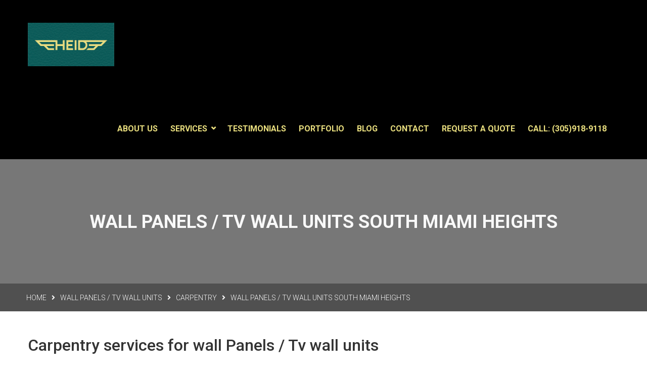

--- FILE ---
content_type: text/html; charset=UTF-8
request_url: https://highendinteriordesigner.com/carpentry/carpentry-wall-units/wall-panels-tv-wall-units-south-miami-heights/
body_size: 19247
content:
<!DOCTYPE html>
<html lang="en">
<head>
	
<!-- Global site tag (gtag.js) - Google Analytics -->
<script async src="https://www.googletagmanager.com/gtag/js?id=UA-168400086-1"></script>
<script>
  window.dataLayer = window.dataLayer || [];
  function gtag(){dataLayer.push(arguments);}
  gtag('js', new Date());

  gtag('config', 'UA-168400086-1');
</script>

<!-- Global site tag (gtag.js) - Google Ads: 969686632 -->
<script async src="https://www.googletagmanager.com/gtag/js?id=AW-969686632"></script>
<script>
  window.dataLayer = window.dataLayer || [];
  function gtag(){dataLayer.push(arguments);}
  gtag('js', new Date());

  gtag('config', 'AW-969686632');
</script>

<script>
  gtag('config', 'AW-969686632/LRmbCIyh9HEQ6PywzgM', {
    'phone_conversion_number': '305.918.9118'
  });
</script>


<meta charset="UTF-8">
	<link rel="shortcut icon" href="https://highendinteriordesigner.com/wp-content/uploads/2022/11/favicon-1.png" type="image/x-icon">
	<link rel="icon" href="https://highendinteriordesigner.com/wp-content/uploads/2022/11/favicon-1.png" type="image/x-icon">
<!-- Responsive -->
<meta http-equiv="X-UA-Compatible" content="IE=edge">
<meta name="viewport" content="width=device-width, initial-scale=1.0, maximum-scale=1.0">









































<meta name='robots' content='index, follow, max-image-preview:large, max-snippet:-1, max-video-preview:-1' />

	<!-- This site is optimized with the Yoast SEO plugin v20.4 - https://yoast.com/wordpress/plugins/seo/ -->
	<title>wall Panels / tv wall units South Miami Heights - HEID - High End Interior Designer</title>
	<link rel="canonical" href="https://highendinteriordesigner.com/carpentry/carpentry-wall-units/wall-panels-tv-wall-units-south-miami-heights/" />
	<meta property="og:locale" content="en_US" />
	<meta property="og:type" content="article" />
	<meta property="og:title" content="wall Panels / tv wall units South Miami Heights - HEID - High End Interior Designer" />
	<meta property="og:url" content="https://highendinteriordesigner.com/carpentry/carpentry-wall-units/wall-panels-tv-wall-units-south-miami-heights/" />
	<meta property="og:site_name" content="HEID - High End Interior Designer" />
	<meta property="article:publisher" content="https://www.facebook.com/HighEndinteriorsDesigner" />
	<meta property="og:image" content="https://highendinteriordesigner.com/wp-content/uploads/2022/11/updated-logo-1-1.png" />
	<meta property="og:image:width" content="350" />
	<meta property="og:image:height" content="250" />
	<meta property="og:image:type" content="image/png" />
	<meta name="twitter:card" content="summary_large_image" />
	<meta name="twitter:label1" content="Est. reading time" />
	<meta name="twitter:data1" content="2 minutes" />
	<script type="application/ld+json" class="yoast-schema-graph">{"@context":"https://schema.org","@graph":[{"@type":"WebPage","@id":"https://highendinteriordesigner.com/carpentry/carpentry-wall-units/wall-panels-tv-wall-units-south-miami-heights/","url":"https://highendinteriordesigner.com/carpentry/carpentry-wall-units/wall-panels-tv-wall-units-south-miami-heights/","name":"wall Panels / tv wall units South Miami Heights - HEID - High End Interior Designer","isPartOf":{"@id":"https://highendinteriordesigner.com/#website"},"datePublished":"2020-03-16T10:27:57+00:00","dateModified":"2020-03-16T10:27:57+00:00","breadcrumb":{"@id":"https://highendinteriordesigner.com/carpentry/carpentry-wall-units/wall-panels-tv-wall-units-south-miami-heights/#breadcrumb"},"inLanguage":"en","potentialAction":[{"@type":"ReadAction","target":["https://highendinteriordesigner.com/carpentry/carpentry-wall-units/wall-panels-tv-wall-units-south-miami-heights/"]}]},{"@type":"BreadcrumbList","@id":"https://highendinteriordesigner.com/carpentry/carpentry-wall-units/wall-panels-tv-wall-units-south-miami-heights/#breadcrumb","itemListElement":[{"@type":"ListItem","position":1,"name":"Home","item":"https://highendinteriordesigner.com/"},{"@type":"ListItem","position":2,"name":"CARPENTRY","item":"https://highendinteriordesigner.com/carpentry/"},{"@type":"ListItem","position":3,"name":"wall Panels / tv wall units","item":"https://highendinteriordesigner.com/carpentry/carpentry-wall-units/"},{"@type":"ListItem","position":4,"name":"wall Panels / tv wall units South Miami Heights"}]},{"@type":"WebSite","@id":"https://highendinteriordesigner.com/#website","url":"https://highendinteriordesigner.com/","name":"HEID - High End Interior Designer","description":"HEID from ideas to reality","publisher":{"@id":"https://highendinteriordesigner.com/#organization"},"potentialAction":[{"@type":"SearchAction","target":{"@type":"EntryPoint","urlTemplate":"https://highendinteriordesigner.com/?s={search_term_string}"},"query-input":"required name=search_term_string"}],"inLanguage":"en"},{"@type":"Organization","@id":"https://highendinteriordesigner.com/#organization","name":"HEID - High End Interior Designer","url":"https://highendinteriordesigner.com/","logo":{"@type":"ImageObject","inLanguage":"en","@id":"https://highendinteriordesigner.com/#/schema/logo/image/","url":"https://highendinteriordesigner.com/wp-content/uploads/2022/11/updated-logo-1-1.png","contentUrl":"https://highendinteriordesigner.com/wp-content/uploads/2022/11/updated-logo-1-1.png","width":350,"height":250,"caption":"HEID - High End Interior Designer"},"image":{"@id":"https://highendinteriordesigner.com/#/schema/logo/image/"},"sameAs":["https://www.facebook.com/HighEndinteriorsDesigner"]}]}</script>
	<!-- / Yoast SEO plugin. -->


<link rel='dns-prefetch' href='//www.google.com' />
<link rel='dns-prefetch' href='//fonts.googleapis.com' />
<link rel="alternate" type="application/rss+xml" title="HEID - High End Interior Designer &raquo; Feed" href="https://highendinteriordesigner.com/feed/" />
<script type="text/javascript">
window._wpemojiSettings = {"baseUrl":"https:\/\/s.w.org\/images\/core\/emoji\/14.0.0\/72x72\/","ext":".png","svgUrl":"https:\/\/s.w.org\/images\/core\/emoji\/14.0.0\/svg\/","svgExt":".svg","source":{"concatemoji":"https:\/\/highendinteriordesigner.com\/wp-includes\/js\/wp-emoji-release.min.js?ver=6.1.8"}};
/*! This file is auto-generated */
!function(e,a,t){var n,r,o,i=a.createElement("canvas"),p=i.getContext&&i.getContext("2d");function s(e,t){var a=String.fromCharCode,e=(p.clearRect(0,0,i.width,i.height),p.fillText(a.apply(this,e),0,0),i.toDataURL());return p.clearRect(0,0,i.width,i.height),p.fillText(a.apply(this,t),0,0),e===i.toDataURL()}function c(e){var t=a.createElement("script");t.src=e,t.defer=t.type="text/javascript",a.getElementsByTagName("head")[0].appendChild(t)}for(o=Array("flag","emoji"),t.supports={everything:!0,everythingExceptFlag:!0},r=0;r<o.length;r++)t.supports[o[r]]=function(e){if(p&&p.fillText)switch(p.textBaseline="top",p.font="600 32px Arial",e){case"flag":return s([127987,65039,8205,9895,65039],[127987,65039,8203,9895,65039])?!1:!s([55356,56826,55356,56819],[55356,56826,8203,55356,56819])&&!s([55356,57332,56128,56423,56128,56418,56128,56421,56128,56430,56128,56423,56128,56447],[55356,57332,8203,56128,56423,8203,56128,56418,8203,56128,56421,8203,56128,56430,8203,56128,56423,8203,56128,56447]);case"emoji":return!s([129777,127995,8205,129778,127999],[129777,127995,8203,129778,127999])}return!1}(o[r]),t.supports.everything=t.supports.everything&&t.supports[o[r]],"flag"!==o[r]&&(t.supports.everythingExceptFlag=t.supports.everythingExceptFlag&&t.supports[o[r]]);t.supports.everythingExceptFlag=t.supports.everythingExceptFlag&&!t.supports.flag,t.DOMReady=!1,t.readyCallback=function(){t.DOMReady=!0},t.supports.everything||(n=function(){t.readyCallback()},a.addEventListener?(a.addEventListener("DOMContentLoaded",n,!1),e.addEventListener("load",n,!1)):(e.attachEvent("onload",n),a.attachEvent("onreadystatechange",function(){"complete"===a.readyState&&t.readyCallback()})),(e=t.source||{}).concatemoji?c(e.concatemoji):e.wpemoji&&e.twemoji&&(c(e.twemoji),c(e.wpemoji)))}(window,document,window._wpemojiSettings);
</script>
<style type="text/css">
img.wp-smiley,
img.emoji {
	display: inline !important;
	border: none !important;
	box-shadow: none !important;
	height: 1em !important;
	width: 1em !important;
	margin: 0 0.07em !important;
	vertical-align: -0.1em !important;
	background: none !important;
	padding: 0 !important;
}
</style>
	<link rel='stylesheet' id='wp-block-library-css' href='https://highendinteriordesigner.com/wp-includes/css/dist/block-library/style.min.css?ver=6.1.8' type='text/css' media='all' />
<style id='wp-block-library-theme-inline-css' type='text/css'>
.wp-block-audio figcaption{color:#555;font-size:13px;text-align:center}.is-dark-theme .wp-block-audio figcaption{color:hsla(0,0%,100%,.65)}.wp-block-audio{margin:0 0 1em}.wp-block-code{border:1px solid #ccc;border-radius:4px;font-family:Menlo,Consolas,monaco,monospace;padding:.8em 1em}.wp-block-embed figcaption{color:#555;font-size:13px;text-align:center}.is-dark-theme .wp-block-embed figcaption{color:hsla(0,0%,100%,.65)}.wp-block-embed{margin:0 0 1em}.blocks-gallery-caption{color:#555;font-size:13px;text-align:center}.is-dark-theme .blocks-gallery-caption{color:hsla(0,0%,100%,.65)}.wp-block-image figcaption{color:#555;font-size:13px;text-align:center}.is-dark-theme .wp-block-image figcaption{color:hsla(0,0%,100%,.65)}.wp-block-image{margin:0 0 1em}.wp-block-pullquote{border-top:4px solid;border-bottom:4px solid;margin-bottom:1.75em;color:currentColor}.wp-block-pullquote__citation,.wp-block-pullquote cite,.wp-block-pullquote footer{color:currentColor;text-transform:uppercase;font-size:.8125em;font-style:normal}.wp-block-quote{border-left:.25em solid;margin:0 0 1.75em;padding-left:1em}.wp-block-quote cite,.wp-block-quote footer{color:currentColor;font-size:.8125em;position:relative;font-style:normal}.wp-block-quote.has-text-align-right{border-left:none;border-right:.25em solid;padding-left:0;padding-right:1em}.wp-block-quote.has-text-align-center{border:none;padding-left:0}.wp-block-quote.is-large,.wp-block-quote.is-style-large,.wp-block-quote.is-style-plain{border:none}.wp-block-search .wp-block-search__label{font-weight:700}.wp-block-search__button{border:1px solid #ccc;padding:.375em .625em}:where(.wp-block-group.has-background){padding:1.25em 2.375em}.wp-block-separator.has-css-opacity{opacity:.4}.wp-block-separator{border:none;border-bottom:2px solid;margin-left:auto;margin-right:auto}.wp-block-separator.has-alpha-channel-opacity{opacity:1}.wp-block-separator:not(.is-style-wide):not(.is-style-dots){width:100px}.wp-block-separator.has-background:not(.is-style-dots){border-bottom:none;height:1px}.wp-block-separator.has-background:not(.is-style-wide):not(.is-style-dots){height:2px}.wp-block-table{margin:"0 0 1em 0"}.wp-block-table thead{border-bottom:3px solid}.wp-block-table tfoot{border-top:3px solid}.wp-block-table td,.wp-block-table th{word-break:normal}.wp-block-table figcaption{color:#555;font-size:13px;text-align:center}.is-dark-theme .wp-block-table figcaption{color:hsla(0,0%,100%,.65)}.wp-block-video figcaption{color:#555;font-size:13px;text-align:center}.is-dark-theme .wp-block-video figcaption{color:hsla(0,0%,100%,.65)}.wp-block-video{margin:0 0 1em}.wp-block-template-part.has-background{padding:1.25em 2.375em;margin-top:0;margin-bottom:0}
</style>
<link rel='stylesheet' id='wp-components-css' href='https://highendinteriordesigner.com/wp-includes/css/dist/components/style.min.css?ver=6.1.8' type='text/css' media='all' />
<link rel='stylesheet' id='wp-block-editor-css' href='https://highendinteriordesigner.com/wp-includes/css/dist/block-editor/style.min.css?ver=6.1.8' type='text/css' media='all' />
<link rel='stylesheet' id='wp-nux-css' href='https://highendinteriordesigner.com/wp-includes/css/dist/nux/style.min.css?ver=6.1.8' type='text/css' media='all' />
<link rel='stylesheet' id='wp-reusable-blocks-css' href='https://highendinteriordesigner.com/wp-includes/css/dist/reusable-blocks/style.min.css?ver=6.1.8' type='text/css' media='all' />
<link rel='stylesheet' id='wp-editor-css' href='https://highendinteriordesigner.com/wp-includes/css/dist/editor/style.min.css?ver=6.1.8' type='text/css' media='all' />
<link rel='stylesheet' id='block-robo-gallery-style-css-css' href='https://highendinteriordesigner.com/wp-content/plugins/robo-gallery/includes/extensions/block/dist/blocks.style.build.css?ver=3.2.11' type='text/css' media='all' />
<link rel='stylesheet' id='classic-theme-styles-css' href='https://highendinteriordesigner.com/wp-includes/css/classic-themes.min.css?ver=1' type='text/css' media='all' />
<style id='global-styles-inline-css' type='text/css'>
body{--wp--preset--color--black: #000000;--wp--preset--color--cyan-bluish-gray: #abb8c3;--wp--preset--color--white: #ffffff;--wp--preset--color--pale-pink: #f78da7;--wp--preset--color--vivid-red: #cf2e2e;--wp--preset--color--luminous-vivid-orange: #ff6900;--wp--preset--color--luminous-vivid-amber: #fcb900;--wp--preset--color--light-green-cyan: #7bdcb5;--wp--preset--color--vivid-green-cyan: #00d084;--wp--preset--color--pale-cyan-blue: #8ed1fc;--wp--preset--color--vivid-cyan-blue: #0693e3;--wp--preset--color--vivid-purple: #9b51e0;--wp--preset--color--strong-yellow: #f7bd00;--wp--preset--color--strong-white: #fff;--wp--preset--color--light-black: #242424;--wp--preset--color--very-light-gray: #797979;--wp--preset--color--very-dark-black: #000000;--wp--preset--gradient--vivid-cyan-blue-to-vivid-purple: linear-gradient(135deg,rgba(6,147,227,1) 0%,rgb(155,81,224) 100%);--wp--preset--gradient--light-green-cyan-to-vivid-green-cyan: linear-gradient(135deg,rgb(122,220,180) 0%,rgb(0,208,130) 100%);--wp--preset--gradient--luminous-vivid-amber-to-luminous-vivid-orange: linear-gradient(135deg,rgba(252,185,0,1) 0%,rgba(255,105,0,1) 100%);--wp--preset--gradient--luminous-vivid-orange-to-vivid-red: linear-gradient(135deg,rgba(255,105,0,1) 0%,rgb(207,46,46) 100%);--wp--preset--gradient--very-light-gray-to-cyan-bluish-gray: linear-gradient(135deg,rgb(238,238,238) 0%,rgb(169,184,195) 100%);--wp--preset--gradient--cool-to-warm-spectrum: linear-gradient(135deg,rgb(74,234,220) 0%,rgb(151,120,209) 20%,rgb(207,42,186) 40%,rgb(238,44,130) 60%,rgb(251,105,98) 80%,rgb(254,248,76) 100%);--wp--preset--gradient--blush-light-purple: linear-gradient(135deg,rgb(255,206,236) 0%,rgb(152,150,240) 100%);--wp--preset--gradient--blush-bordeaux: linear-gradient(135deg,rgb(254,205,165) 0%,rgb(254,45,45) 50%,rgb(107,0,62) 100%);--wp--preset--gradient--luminous-dusk: linear-gradient(135deg,rgb(255,203,112) 0%,rgb(199,81,192) 50%,rgb(65,88,208) 100%);--wp--preset--gradient--pale-ocean: linear-gradient(135deg,rgb(255,245,203) 0%,rgb(182,227,212) 50%,rgb(51,167,181) 100%);--wp--preset--gradient--electric-grass: linear-gradient(135deg,rgb(202,248,128) 0%,rgb(113,206,126) 100%);--wp--preset--gradient--midnight: linear-gradient(135deg,rgb(2,3,129) 0%,rgb(40,116,252) 100%);--wp--preset--duotone--dark-grayscale: url('#wp-duotone-dark-grayscale');--wp--preset--duotone--grayscale: url('#wp-duotone-grayscale');--wp--preset--duotone--purple-yellow: url('#wp-duotone-purple-yellow');--wp--preset--duotone--blue-red: url('#wp-duotone-blue-red');--wp--preset--duotone--midnight: url('#wp-duotone-midnight');--wp--preset--duotone--magenta-yellow: url('#wp-duotone-magenta-yellow');--wp--preset--duotone--purple-green: url('#wp-duotone-purple-green');--wp--preset--duotone--blue-orange: url('#wp-duotone-blue-orange');--wp--preset--font-size--small: 10px;--wp--preset--font-size--medium: 20px;--wp--preset--font-size--large: 24px;--wp--preset--font-size--x-large: 42px;--wp--preset--font-size--normal: 15px;--wp--preset--font-size--huge: 36px;--wp--preset--spacing--20: 0.44rem;--wp--preset--spacing--30: 0.67rem;--wp--preset--spacing--40: 1rem;--wp--preset--spacing--50: 1.5rem;--wp--preset--spacing--60: 2.25rem;--wp--preset--spacing--70: 3.38rem;--wp--preset--spacing--80: 5.06rem;}:where(.is-layout-flex){gap: 0.5em;}body .is-layout-flow > .alignleft{float: left;margin-inline-start: 0;margin-inline-end: 2em;}body .is-layout-flow > .alignright{float: right;margin-inline-start: 2em;margin-inline-end: 0;}body .is-layout-flow > .aligncenter{margin-left: auto !important;margin-right: auto !important;}body .is-layout-constrained > .alignleft{float: left;margin-inline-start: 0;margin-inline-end: 2em;}body .is-layout-constrained > .alignright{float: right;margin-inline-start: 2em;margin-inline-end: 0;}body .is-layout-constrained > .aligncenter{margin-left: auto !important;margin-right: auto !important;}body .is-layout-constrained > :where(:not(.alignleft):not(.alignright):not(.alignfull)){max-width: var(--wp--style--global--content-size);margin-left: auto !important;margin-right: auto !important;}body .is-layout-constrained > .alignwide{max-width: var(--wp--style--global--wide-size);}body .is-layout-flex{display: flex;}body .is-layout-flex{flex-wrap: wrap;align-items: center;}body .is-layout-flex > *{margin: 0;}:where(.wp-block-columns.is-layout-flex){gap: 2em;}.has-black-color{color: var(--wp--preset--color--black) !important;}.has-cyan-bluish-gray-color{color: var(--wp--preset--color--cyan-bluish-gray) !important;}.has-white-color{color: var(--wp--preset--color--white) !important;}.has-pale-pink-color{color: var(--wp--preset--color--pale-pink) !important;}.has-vivid-red-color{color: var(--wp--preset--color--vivid-red) !important;}.has-luminous-vivid-orange-color{color: var(--wp--preset--color--luminous-vivid-orange) !important;}.has-luminous-vivid-amber-color{color: var(--wp--preset--color--luminous-vivid-amber) !important;}.has-light-green-cyan-color{color: var(--wp--preset--color--light-green-cyan) !important;}.has-vivid-green-cyan-color{color: var(--wp--preset--color--vivid-green-cyan) !important;}.has-pale-cyan-blue-color{color: var(--wp--preset--color--pale-cyan-blue) !important;}.has-vivid-cyan-blue-color{color: var(--wp--preset--color--vivid-cyan-blue) !important;}.has-vivid-purple-color{color: var(--wp--preset--color--vivid-purple) !important;}.has-black-background-color{background-color: var(--wp--preset--color--black) !important;}.has-cyan-bluish-gray-background-color{background-color: var(--wp--preset--color--cyan-bluish-gray) !important;}.has-white-background-color{background-color: var(--wp--preset--color--white) !important;}.has-pale-pink-background-color{background-color: var(--wp--preset--color--pale-pink) !important;}.has-vivid-red-background-color{background-color: var(--wp--preset--color--vivid-red) !important;}.has-luminous-vivid-orange-background-color{background-color: var(--wp--preset--color--luminous-vivid-orange) !important;}.has-luminous-vivid-amber-background-color{background-color: var(--wp--preset--color--luminous-vivid-amber) !important;}.has-light-green-cyan-background-color{background-color: var(--wp--preset--color--light-green-cyan) !important;}.has-vivid-green-cyan-background-color{background-color: var(--wp--preset--color--vivid-green-cyan) !important;}.has-pale-cyan-blue-background-color{background-color: var(--wp--preset--color--pale-cyan-blue) !important;}.has-vivid-cyan-blue-background-color{background-color: var(--wp--preset--color--vivid-cyan-blue) !important;}.has-vivid-purple-background-color{background-color: var(--wp--preset--color--vivid-purple) !important;}.has-black-border-color{border-color: var(--wp--preset--color--black) !important;}.has-cyan-bluish-gray-border-color{border-color: var(--wp--preset--color--cyan-bluish-gray) !important;}.has-white-border-color{border-color: var(--wp--preset--color--white) !important;}.has-pale-pink-border-color{border-color: var(--wp--preset--color--pale-pink) !important;}.has-vivid-red-border-color{border-color: var(--wp--preset--color--vivid-red) !important;}.has-luminous-vivid-orange-border-color{border-color: var(--wp--preset--color--luminous-vivid-orange) !important;}.has-luminous-vivid-amber-border-color{border-color: var(--wp--preset--color--luminous-vivid-amber) !important;}.has-light-green-cyan-border-color{border-color: var(--wp--preset--color--light-green-cyan) !important;}.has-vivid-green-cyan-border-color{border-color: var(--wp--preset--color--vivid-green-cyan) !important;}.has-pale-cyan-blue-border-color{border-color: var(--wp--preset--color--pale-cyan-blue) !important;}.has-vivid-cyan-blue-border-color{border-color: var(--wp--preset--color--vivid-cyan-blue) !important;}.has-vivid-purple-border-color{border-color: var(--wp--preset--color--vivid-purple) !important;}.has-vivid-cyan-blue-to-vivid-purple-gradient-background{background: var(--wp--preset--gradient--vivid-cyan-blue-to-vivid-purple) !important;}.has-light-green-cyan-to-vivid-green-cyan-gradient-background{background: var(--wp--preset--gradient--light-green-cyan-to-vivid-green-cyan) !important;}.has-luminous-vivid-amber-to-luminous-vivid-orange-gradient-background{background: var(--wp--preset--gradient--luminous-vivid-amber-to-luminous-vivid-orange) !important;}.has-luminous-vivid-orange-to-vivid-red-gradient-background{background: var(--wp--preset--gradient--luminous-vivid-orange-to-vivid-red) !important;}.has-very-light-gray-to-cyan-bluish-gray-gradient-background{background: var(--wp--preset--gradient--very-light-gray-to-cyan-bluish-gray) !important;}.has-cool-to-warm-spectrum-gradient-background{background: var(--wp--preset--gradient--cool-to-warm-spectrum) !important;}.has-blush-light-purple-gradient-background{background: var(--wp--preset--gradient--blush-light-purple) !important;}.has-blush-bordeaux-gradient-background{background: var(--wp--preset--gradient--blush-bordeaux) !important;}.has-luminous-dusk-gradient-background{background: var(--wp--preset--gradient--luminous-dusk) !important;}.has-pale-ocean-gradient-background{background: var(--wp--preset--gradient--pale-ocean) !important;}.has-electric-grass-gradient-background{background: var(--wp--preset--gradient--electric-grass) !important;}.has-midnight-gradient-background{background: var(--wp--preset--gradient--midnight) !important;}.has-small-font-size{font-size: var(--wp--preset--font-size--small) !important;}.has-medium-font-size{font-size: var(--wp--preset--font-size--medium) !important;}.has-large-font-size{font-size: var(--wp--preset--font-size--large) !important;}.has-x-large-font-size{font-size: var(--wp--preset--font-size--x-large) !important;}
.wp-block-navigation a:where(:not(.wp-element-button)){color: inherit;}
:where(.wp-block-columns.is-layout-flex){gap: 2em;}
.wp-block-pullquote{font-size: 1.5em;line-height: 1.6;}
</style>
<link rel='stylesheet' id='contact-form-7-css' href='https://highendinteriordesigner.com/wp-content/plugins/contact-form-7/includes/css/styles.css?ver=5.6.4' type='text/css' media='all' />
<link rel='stylesheet' id='rs-plugin-settings-css' href='https://highendinteriordesigner.com/wp-content/plugins/revslider/public/assets/css/settings.css?ver=5.4.8.3' type='text/css' media='all' />
<style id='rs-plugin-settings-inline-css' type='text/css'>
#rs-demo-id {}
</style>
<link rel='stylesheet' id='bootstrap-css' href='https://highendinteriordesigner.com/wp-content/themes/interrio/css/bootstrap.min.css?ver=6.1.8' type='text/css' media='all' />
<link rel='stylesheet' id='fontawesome-css' href='https://highendinteriordesigner.com/wp-content/themes/interrio/css/font-awesome.min.css?ver=6.1.8' type='text/css' media='all' />
<link rel='stylesheet' id='hover-css' href='https://highendinteriordesigner.com/wp-content/themes/interrio/css/hover.css?ver=6.1.8' type='text/css' media='all' />
<link rel='stylesheet' id='bxslider-css' href='https://highendinteriordesigner.com/wp-content/themes/interrio/css/jquery.bxslider.css?ver=6.1.8' type='text/css' media='all' />
<link rel='stylesheet' id='owl-carousel-css' href='https://highendinteriordesigner.com/wp-content/themes/interrio/css/owl.carousel.css?ver=6.1.8' type='text/css' media='all' />
<link rel='stylesheet' id='owl-min-css' href='https://highendinteriordesigner.com/wp-content/themes/interrio/css/owl.theme.default.min.css?ver=6.1.8' type='text/css' media='all' />
<link rel='stylesheet' id='animate-css' href='https://highendinteriordesigner.com/wp-content/themes/interrio/css/animate.min.css?ver=6.1.8' type='text/css' media='all' />
<link rel='stylesheet' id='bootstrap-touchspin-css' href='https://highendinteriordesigner.com/wp-content/themes/interrio/css/jquery.bootstrap-touchspin.css?ver=6.1.8' type='text/css' media='all' />
<link rel='stylesheet' id='fancybox-css' href='https://highendinteriordesigner.com/wp-content/themes/interrio/css/jquery.fancybox.css?ver=6.1.8' type='text/css' media='all' />
<link rel='stylesheet' id='prettyPhoto-css' href='https://highendinteriordesigner.com/wp-content/themes/interrio/css/prettyPhoto.css?ver=6.1.8' type='text/css' media='all' />
<link rel='stylesheet' id='nouislider-css' href='https://highendinteriordesigner.com/wp-content/themes/interrio/assets/price-filter/nouislider.css?ver=6.1.8' type='text/css' media='all' />
<link rel='stylesheet' id='nouislider-pips-css' href='https://highendinteriordesigner.com/wp-content/themes/interrio/assets/price-filter/nouislider.pips.css?ver=6.1.8' type='text/css' media='all' />
<link rel='stylesheet' id='flexslider-css' href='https://highendinteriordesigner.com/wp-content/themes/interrio/css/flexslider.css?ver=6.1.8' type='text/css' media='all' />
<link rel='stylesheet' id='timePicker-css' href='https://highendinteriordesigner.com/wp-content/themes/interrio/assets/timepicker/timePicker.css?ver=6.1.8' type='text/css' media='all' />
<link rel='stylesheet' id='flaticon-css' href='https://highendinteriordesigner.com/wp-content/themes/interrio/css/flaticon.css?ver=6.1.8' type='text/css' media='all' />
<link rel='stylesheet' id='jquery-ui-css' href='https://highendinteriordesigner.com/wp-content/themes/interrio/css/jquery-ui.css?ver=6.1.8' type='text/css' media='all' />
<link rel='stylesheet' id='polyglot-language-css' href='https://highendinteriordesigner.com/wp-content/themes/interrio/assets/language-switcher/polyglot-language-switcher.css?ver=6.1.8' type='text/css' media='all' />
<link rel='stylesheet' id='interrio_main-style-css' href='https://highendinteriordesigner.com/wp-content/themes/interrio/style.css?ver=6.1.8' type='text/css' media='all' />
<link rel='stylesheet' id='interrio_custom-style-css' href='https://highendinteriordesigner.com/wp-content/themes/interrio/css/custom.css?ver=6.1.8' type='text/css' media='all' />
<link rel='stylesheet' id='interrio-editor-style-css' href='https://highendinteriordesigner.com/wp-content/themes/interrio/css/gutenberg.css?ver=6.1.8' type='text/css' media='all' />
<link rel='stylesheet' id='interrio_responsive-css' href='https://highendinteriordesigner.com/wp-content/themes/interrio/css/responsive.css?ver=6.1.8' type='text/css' media='all' />
<link rel='stylesheet' id='interrio-main-color-css' href='https://highendinteriordesigner.com/wp-content/themes/interrio/css/color.php?main_color&#038;ver=6.1.8' type='text/css' media='all' />
<link rel='stylesheet' id='interrio-color-panel-css' href='https://highendinteriordesigner.com/wp-content/themes/interrio/css/color-panel.css?ver=6.1.8' type='text/css' media='all' />
<link rel='stylesheet' id='interrio-theme-slug-fonts-css' href='https://fonts.googleapis.com/css?family=Lato%3A100%2C100i%2C300%2C300i%2C400%2C400i%2C700%2C700i%2C900%2C900i%7CRoboto%3A100%2C100i%2C300%2C300i%2C400%2C400i%2C500%2C500i%2C700%2C700i%2C900%2C900i&#038;subset=latin%2Clatin-ext' type='text/css' media='all' />
<link rel='stylesheet' id='kc-general-css' href='https://highendinteriordesigner.com/wp-content/plugins/kingcomposer/assets/frontend/css/kingcomposer.min.css?ver=2.9.6' type='text/css' media='all' />
<link rel='stylesheet' id='kc-animate-css' href='https://highendinteriordesigner.com/wp-content/plugins/kingcomposer/assets/css/animate.css?ver=2.9.6' type='text/css' media='all' />
<link rel='stylesheet' id='kc-icon-1-css' href='https://highendinteriordesigner.com/wp-content/plugins/kingcomposer/assets/css/icons.css?ver=2.9.6' type='text/css' media='all' />
<link rel='stylesheet' id='call-now-button-modern-style-css' href='https://highendinteriordesigner.com/wp-content/plugins/call-now-button/src/renderers/modern/../../../resources/style/modern.css?ver=1.3.1' type='text/css' media='all' />
<script type='text/javascript' src='https://highendinteriordesigner.com/wp-includes/js/jquery/jquery.min.js?ver=3.6.1' id='jquery-core-js'></script>
<script type='text/javascript' src='https://highendinteriordesigner.com/wp-includes/js/jquery/jquery-migrate.min.js?ver=3.3.2' id='jquery-migrate-js'></script>
<script type='text/javascript' src='https://highendinteriordesigner.com/wp-content/plugins/revslider/public/assets/js/jquery.themepunch.tools.min.js?ver=5.4.8.3' id='tp-tools-js'></script>
<script type='text/javascript' src='https://highendinteriordesigner.com/wp-content/plugins/revslider/public/assets/js/jquery.themepunch.revolution.min.js?ver=5.4.8.3' id='revmin-js'></script>
<link rel="https://api.w.org/" href="https://highendinteriordesigner.com/wp-json/" /><link rel="alternate" type="application/json" href="https://highendinteriordesigner.com/wp-json/wp/v2/pages/8650" /><link rel="EditURI" type="application/rsd+xml" title="RSD" href="https://highendinteriordesigner.com/xmlrpc.php?rsd" />
<link rel="wlwmanifest" type="application/wlwmanifest+xml" href="https://highendinteriordesigner.com/wp-includes/wlwmanifest.xml" />
<meta name="generator" content="WordPress 6.1.8" />
<link rel='shortlink' href='https://highendinteriordesigner.com/?p=8650' />
<link rel="alternate" type="application/json+oembed" href="https://highendinteriordesigner.com/wp-json/oembed/1.0/embed?url=https%3A%2F%2Fhighendinteriordesigner.com%2Fcarpentry%2Fcarpentry-wall-units%2Fwall-panels-tv-wall-units-south-miami-heights%2F" />
<link rel="alternate" type="text/xml+oembed" href="https://highendinteriordesigner.com/wp-json/oembed/1.0/embed?url=https%3A%2F%2Fhighendinteriordesigner.com%2Fcarpentry%2Fcarpentry-wall-units%2Fwall-panels-tv-wall-units-south-miami-heights%2F&#038;format=xml" />
<!-- start Simple Custom CSS and JS -->
<style type="text/css">
.grecaptcha-badge { opacity:0;}

</style>
<!-- end Simple Custom CSS and JS -->
<!-- start Simple Custom CSS and JS -->
<style type="text/css">
.logo img, .footlogo img{width:223px;height:70px;}
.footer-bottom-area .col-xs-12{text-align:center;}
.main-menu .navigation li a {font-size:16px;}
.main-menu{margin-top:15px;}
.welcome-area .gallery .video-gallery:hover img {transform: scale(1);}
.signature-and-name{display:none;}
.about-interrio-area .single-item:hover .img-holder img { -webkit-transform: scale(1);  transform: scale(1);    }
.team-area  {
  padding: 41px 175px;
}
.team-area h3{
  color: #252525;
  font-size: 22px;
  font-weight: 300;
  line-height: 36px;
}
.team-area h3 a{
  color: #d5ac63;
}

.team-area.overhauled{padding:40px 40px !important;}

.comment-box{display:none;}
#blog-area{padding-bottom:0px;}

.page-id-949 .breadcrumb-area{background:url(/wp-content/uploads/2019/07/DSC_0335.jpg) center center no-repeat !important;background-size:cover !important;}
.page-id-752 .breadcrumb-area{background:url(/wp-content/uploads//2019/06/DSC08646-HDR-cpoveranble.jpg) center center no-repeat !important;background-size:cover !important;}
.page-id-731 .breadcrumb-area{background:url(/wp-content/uploads//2019/06/DSC_3864-smaller.jpg) center center no-repeat !important;background-size:cover !important;}
.page-id-740 .breadcrumb-area{background:url(/wp-content/uploads//2019/06/DSC08538-HDR-Edit-smaller.jpg) center center no-repeat !important;background-size:cover !important;}
.page-id-743 .breadcrumb-area{background:url(/wp-content/uploads//2019/06/DSC_3740-smaller.jpg) center center no-repeat !important;background-size:cover !important;}
.page-id-746 .breadcrumb-area{background:url(/wp-content/uploads/2020/03/cnc-custom-header-hdr.jpg) center center no-repeat !important;background-size:cover !important;}
.page-id-749 .breadcrumb-area{background:url(/wp-content/uploads/2020/03/commercial-carpentry-work-hdr-c-1.jpg) center center no-repeat !important;background-size:cover !important;}
.page-id-1019 .breadcrumb-area{background:url(/wp-content/uploads//2019/07/DSC_0335.jpg) center center no-repeat !important;background-size:cover !important;}


.wpcf7-form input, .wpcf7-form textarea{margin-top:5px;}
.wpcf7-form input[type=email],  .wpcf7-form textarea,  .wpcf7-form input[type=text], .wpcf7-form input[type=tel]{  background:#f7f7f7 none repeat scroll 0 0;
  border:1px solid transparent;   height:50px;  padding:0 20px; width:100%;  transition:all 500ms ease;   font-family:'Roboto',
    sans-serif; line-height:28px;  color:#9a9a9a;font-weight:300;}
.wpcf7-form label{margin-bottom:15px;font-weight:normal;width:66.66666667%;left:16.66666667%;}
.wpcf7-form p, .page-id-949 .wpcf7-form p label{font-size:l8px;}
 .wpcf7-form textarea{height:180px;padding:10px;}
.wpcf7-form input[type=submit]{padding:17px 30px 15px;background:#d5ac63;color:#fff;font-size:14px;font-weight:700;
  display:inline-block;border:2px solid #d5ac63;text-transform:uppercase;font-family:'Roboto', sans-serif;transition:all 500ms ease;line-height:14px;}
.wpcf7-form input[type=email]:focus, .wpcf7-form textarea:focus, .wpcf7-form input[type=text]:focus, .wpcf7-form input[type=tel]:focus{border:1px solid #d5ac63;}
.breadcrumb-area{background-size:cover !important;background-position:center center !important;}
.hideme{display:none;}
.kc_text_block h2{color:#fff;margin-top:50px;margin-bottom:20px;padding:50px;background:#000;}
.commontext{margin-top:-30px;}
.breadcrumb-area h1 span{display:block;font-size:16px !important;;font-weight:300 !important;margin-top:10px;}

</style>
<!-- end Simple Custom CSS and JS -->
<!-- start Simple Custom CSS and JS -->
<style type="text/css">
.igfeedwrap{margin:0px 30px 100px 30px;width:calc(100% - 60px) !important;}
.igfeedwrap .kc-widget-title{text-align:center;color:#d5ac63;font-size:32px;font-weight:700;line-height:34px;font-family:'Roboto', sans-serif;}
.igfeedwrap ul{width:50%;margin:0 auto;}

@media only screen and (max-width: 767px) {
	.igfeedwrap ul{width:100%;}      
  .igfeedwrap ul li{width:100%;margin-bottom:30px !important;}
  .igfeedwrap ul li.el-end{margin-bottom:0px !important;}
  .footer-bottom-area .col-xs-12{margin:10px 0px;}
}</style>
<!-- end Simple Custom CSS and JS -->
<!-- start Simple Custom CSS and JS -->
<style type="text/css">
/*.top-bar-area{display:none;}*/
.search-box-btn{display:none;}
.scroll-to-top{display:none !important;}
.top-bar-area .contact-info-right .phnumber p {font-size: 18px;font-weight: 700;}
.top-bar-area .contact-info-left ul li {font-size: 18px;  font-weight: 400;}
body {color: #201f1f;font-weight: 400;}
.footer-menu{color:white;}
.wpcf7-form input[type="text"]{color: #313030; border-radius: 20px;}
.wpcf7-form input[type="email"]{color: #313030;border-radius: 20px;}
.wpcf7-form textarea {color: #313030;border-radius: 20px;}
.wpcf7-form input[type="tel"]{color: #313030;border-radius: 20px;}
.footer-bottom-area .copyright-text p {font-size:12px; line-height: 18px; padding-top:50px;}
.footer-bottom-area .footer-menu {padding-top:50px;}
.top-bar-area {background: #0d158a;}
.footerAddress{background: white;}
.choose-area .single-item .text-holder {  color:   white; }

.brand-area .brand .single-item { height:115px}
.brand-area {    background:       #fbfaf8;}
.envelop{padding:7px;}
.flaticon-technology{padding:7px;}
.flaticon-building{padding:7px;}
.quoteForm label{text-align:left;}
.quoteForm input[type="submit"]{width:40%;}</style>
<!-- end Simple Custom CSS and JS -->
<!-- start Simple Custom CSS and JS -->
<style type="text/css">
.contact-v1-area .sec-title.nopaddingleft{padding-left:0px;color:#d5ac63;}
.home .contact-v1-area .sec-title.nopaddingleft h2{color:#fff;}
.contact-v1-area .sec-title{padding:0px;padding-bottom:40px;}
.clearboth{clear:both;}
.service-area::before{background:none !important;}
.service-area .sec-title h2{color:#000;}
.service-area{padding-top:20px;}
.contact-info p{color:#666;}
.contact-info .col-md-6:nth-of-type(4){display:none;}
.imagebox h3, .imagebox p {color:#fff;}
.imagebox img{margin-bottom:50px;}
.kc_text_block.imagebox{background-position:center center !important;}
.wpcf7-form p{text-align:center;}</style>
<!-- end Simple Custom CSS and JS -->
<!-- start Simple Custom CSS and JS -->
<style type="text/css">
.cart-btn{display:none;}


/* Add your CSS code here.

For example:
.example {
    color: red;
}

For brushing up on your CSS knowledge, check out http://www.w3schools.com/css/css_syntax.asp

End of comment */ 

</style>
<!-- end Simple Custom CSS and JS -->
<!-- start Simple Custom CSS and JS -->
<script type="text/javascript">
jQuery(document).ready(function( $ ){
    $('.igfeed h3').html('<img src="https://www.hdrmiami.com/wp-content/uploads/2019/06/hdrmiami_Insta.png">');
});


</script>
<!-- end Simple Custom CSS and JS -->
<!-- Google tag (gtag.js) -->
<script async src="https://www.googletagmanager.com/gtag/js?id=G-E2SJRWHTQL"></script>
<script>
  window.dataLayer = window.dataLayer || [];
  function gtag(){dataLayer.push(arguments);}
  gtag('js', new Date());

  gtag('config', 'G-E2SJRWHTQL');
  gtag('config', 'UA-253317097-1');	
</script>

<!-- Google Tag Manager -->
<script>(function(w,d,s,l,i){w[l]=w[l]||[];w[l].push({'gtm.start':
new Date().getTime(),event:'gtm.js'});var f=d.getElementsByTagName(s)[0],
j=d.createElement(s),dl=l!='dataLayer'?'&l='+l:'';j.async=true;j.src=
'https://www.googletagmanager.com/gtm.js?id='+i+dl;f.parentNode.insertBefore(j,f);
})(window,document,'script','dataLayer','GTM-KX6V6HB');</script>
<!-- End Google Tag Manager --><script type="text/javascript">var kc_script_data={ajax_url:"https://highendinteriordesigner.com/wp-admin/admin-ajax.php"}</script><meta name="generator" content="Powered by Slider Revolution 5.4.8.3 - responsive, Mobile-Friendly Slider Plugin for WordPress with comfortable drag and drop interface." />
<script type="text/javascript">function setREVStartSize(e){									
						try{ e.c=jQuery(e.c);var i=jQuery(window).width(),t=9999,r=0,n=0,l=0,f=0,s=0,h=0;
							if(e.responsiveLevels&&(jQuery.each(e.responsiveLevels,function(e,f){f>i&&(t=r=f,l=e),i>f&&f>r&&(r=f,n=e)}),t>r&&(l=n)),f=e.gridheight[l]||e.gridheight[0]||e.gridheight,s=e.gridwidth[l]||e.gridwidth[0]||e.gridwidth,h=i/s,h=h>1?1:h,f=Math.round(h*f),"fullscreen"==e.sliderLayout){var u=(e.c.width(),jQuery(window).height());if(void 0!=e.fullScreenOffsetContainer){var c=e.fullScreenOffsetContainer.split(",");if (c) jQuery.each(c,function(e,i){u=jQuery(i).length>0?u-jQuery(i).outerHeight(!0):u}),e.fullScreenOffset.split("%").length>1&&void 0!=e.fullScreenOffset&&e.fullScreenOffset.length>0?u-=jQuery(window).height()*parseInt(e.fullScreenOffset,0)/100:void 0!=e.fullScreenOffset&&e.fullScreenOffset.length>0&&(u-=parseInt(e.fullScreenOffset,0))}f=u}else void 0!=e.minHeight&&f<e.minHeight&&(f=e.minHeight);e.c.closest(".rev_slider_wrapper").css({height:f})					
						}catch(d){console.log("Failure at Presize of Slider:"+d)}						
					};</script>
		<style type="text/css" id="wp-custom-css">
			.owl-stage-outer {
    height: auto !important;
}

.bottomcall{font-size: 18px !important;
line-height: 24px !important;
text-align: justify !important;
padding: 10px !important;
color:grey;
	font-weight:500;
}

.carpen a{font-size:9px !important;
color: #e6e3e3;
}

.logo img{height:100% ; 
	max-width: 70% !important;}
/*.logo img, .footlogo img {height:100%}*/

.top-bar-area {
    background: #1b1b1b;
	display:none;
}

@media only screen and (min-width: 767px) {
	header .logo{
		width: 180px
	}
}

@media only screen and (max-width: 600px) {
.top-bar-area .contact-info-left ul li {

font-weight: 300 !important;
font-size: 14px !important;
  }
	.logo img {max-width: 50% !important;}
	
	.top-bar-area .contact-info-right .phnumber p {
    font-size: 14px;
    font-weight: 700;
    line-height: 15px;
}
	
}/*end bracket for 600 screen*/

.main-menu .navbar-header .navbar-toggle {
	border: 2px solid #cccac5 !important;}

.main-menu .navbar-header .navbar-toggle .icon-bar {
background:#ceccc7 none repeat scroll 0 0;}

@media only screen and (max-width: 500px) {
	#sb_instagram.sbi_col_6 #sbi_images .sbi_item {
    width: 50% !important;
}
}/*end media query*/


@media only screen and (max-width: 768px) {
	.main-menu {margin-top: -100px;}

	.kc_single_image{margin-bottom:12px;}
	
}/*end media query*/

.welcome-area .gallery .video-gallery {height:230px; width:250px;}

@media only screen and (max-width: 600px) {
	.welcome-area .gallery .gallery-bg-img {margin-top: 30px;
border: 6px solid #f7f7f7;}
}

.shaarp h2 {
   color: #d5ac63 !important;
    margin-top: 50px;
    margin-bottom: 10px;
	background-color:none;
    
}

.button a {
    padding: 17px 30px 15px;
}

.introRight{text-align:center;line-height: 40px;}

.kc-css-498647 , .kc-css-728806 , .kc-css-118637 , .kc-css-128020 , .kc-css-119134 , .kc-css-314819 {text-align:justify;}

.page-id-743{text-align:justify;}

.colsetshaa::after {opacity: 0.5; background-color:grey;}

#blog-area {padding-top: 18px !important;

}

.breadcrumb-area {margin-bottom:20px;}

.kc-image-overlay {opacity: 1;}

#qlwapp .qlwapp-toggle{background-color:green;}

.kc-css-651143 , .kc-css-933660{text-align:center;}

.commontext{margin-top: -40px !important;}

.bg-cl-1 { background: #d7b565 !important; }


@media screen and (max-width: 650px) {
  .carpen {
    text-align: center;
  }
}

.car1 h3 {font-size:9px !important; color:#e6e3e3  !important; font-weight:100;}

.car1 h3 a {font-size:9px !important; color:#e6e3e3  !important; font-weight:100;}

@media screen and (max-width: 994px) and (min-width: 768px) {
	.header-area .outer-box .logo {width: 25% !important;}
	.main-menu { 
    float: right !important;
    position: relative;
  width: 500px !important;      
	}
.main-menu .navigation li a { font-size: 13px; }
	
	.main-menu .navigation {margin-top: 25px;}
}


@media screen and (max-width: 1199px) and (min-width: 993px) {
	.header-area .outer-box .logo {width: 25% !important;}
	.main-menu { 
    float: right !important;
    position: relative;
  width: 650px !important;      
	}
.main-menu .navigation li a { font-size: 13px; }
	.main-menu .navigation {margin-top: 25px;}
}

.blog-with-sidebar-area .blog-post {border-right: 0px solid #f7f7f7 !important;}


@media only screen and (max-width: 650px) {
	.qlwapp-container{padding-bottom:45px;}
}

.phonenumber > a{color:#008000 !important}

.main-menu .navigation li a {padding-right: 25px;}

.header-area.stricky-fixed .main-menu .navigation li a {padding-right: 25px;}

.header-area.stricky-fixed .main-menu .navigation > li.dropdown > a::after {padding-left: 35px;
width: 30px;}

@media screen and (max-width: 768px) and (min-width: 767px) {
	.main-menu .navigation li a {padding-top:5px;padding-bottom:5px;} 
	
	.main-menu .navigation 
	{
    margin-top: 125px;
}
	
}


@media screen and (max-width: 1200px) and (min-width: 769px) {
	.main-menu .navigation li a {padding-top:5px;padding-bottom:5px;} 
	
	.main-menu .navigation 
	{
    margin-top: 25px;
}
	.main-menu .navigation > li.dropdown > a::after {margin-top: -37px;}
	
	.header-area.stricky-fixed .main-menu .navigation li a {
	padding: 7px 10px 7px 0;}
	
}

.logo img {
   max-width: 95% !important;
}

.header-area .container , .stricky , .header-area.stricky-fixed{background-color: black }

.main-menu .navigation li a {
	color: #ebe07f !important;}

@media only screen and (max-width: 767px){
.header-area .outer-box .logo {
    padding: 0px 0 0px;
}
}

.footer-bottom-area {
  background: #000 none repeat scroll 0 0;
}

@media only screen and (max-width: 767px)
{
.header-area .outer-box .logo 
		{
  /*height: 100px;*/
		}
}

@media screen and (max-width: 650px){
#callnowbutton.cnb-single {margin-bottom: 0px;z-index:1;}
}

#blogsection{
	margin-bottom:-70px !important;}
			


@media only screen and (max-width: 600px)
{
.logo img {
    max-width: 100% !important;
    width: 100%;
	float: left;
/*	padding-left: 10px;*/
	height:100%;
	}
	.call-now-button span{background: #D7B365 !important;
	color: #21595e !important;
	}

}

@media screen and (min-width: 600px) {
	.header-area .outer-box .logo {padding-top: 45px;}	
		
}

@media screen and (max-width: 600px) {
	
.stricky .col-md-12{
	padding-right: 0px !important;
  padding-left: 0px !important;}

.wpcf7-form input[type="submit"]{margin-left: 75px !important;}
	
}
.kc-css-200245{display:none;}

.main-menu .navigation > li > ul > li > a {
  background: #595856;
    background-color: rgb(89, 88, 86);
	
@media screen and (min-width: 768px) {
.breadcrumb-area { margin-top: 100px !important; }
	}	


		</style>
		<script type="text/javascript"></script><style type="text/css" id="kc-css-general">.kc-off-notice{display: inline-block !important;}.kc-container{max-width:1170px;}</style><style type="text/css" id="kc-css-render"></style></head>

<body data-rsssl=1 class="page-template-default page page-id-8650 page-child parent-pageid-4912 kingcomposer kc-css-system elementor-default elementor-kit-9787">
	
<div class="page-wrapper">
 	
            <section class="top-bar-area">
        <div class="container">
            <div class="row">
                <div class="col-lg-7 col-md-7">
                    <!--Start contact info left-->
                    <div class="contact-info-left clearfix">
                        <ul>
                        	                            <li><span class="flaticon-building"></span>15421 W Dixie Hwy, Bay 23 &amp; 24 North Miami Beach, FL 33162-6059</li>
                                                        <li><span class="flaticon-new-email-outline envelop"></span>info@highendinteriordesigner.com</li>
                        	                        </ul>
                    </div>
                    <!--End contact info left-->    
                </div>
                <div class="col-lg-5 col-md-5">
                    <!--Start contact info right-->
                    <div class="contact-info-right pull-right">
                    	                        <div class="phnumber">
                            <p><span class="flaticon-technology"></span>3059189118</p>     
                        </div>
                                                
                                                
                                                <div class="top-social-links">
                            <ul>
                            	                                <li><a href="https://www.instagram.com/high_end_interior_designer/" target="_blank" data-wpel-link="external" rel="nofollow noopener"><i class="fa fa-instagram" aria-hidden="true"></i></a></li>
                                                                <li><a href="https://www.facebook.com/HDR-MIAMI-1328815840532695/" target="_blank" data-wpel-link="external" rel="nofollow noopener"><i class="fa fa-facebook" aria-hidden="true"></i></a></li>
                                                            </ul>
                        </div>
                                                <div class="clearfix"></div>
                    </div>
                    <!--End contact info right--> 
                </div>
            </div>
        </div>
    </section>
        <!--Start header-search  area-->
    <section class="header-search">
        <div class="container">
            <div class="row">
                <div class="col-md-12 col-sm-12 col-xs-12">
                <div class="search-form pull-right">
                    <form action="https://highendinteriordesigner.com/">
            <div class="search">
                <input type="search" name="s" value="" placeholder="Search Something">
                <button type="submit"><span class="icon fa fa-search"></span></button>
            </div>
        </form>    
                    </div>
                </div>
            </div>
        </div>
    </section>
    <!--End header-search  area-->  
    
    <!--Start header area-->
    <header class="header-area stricky">
        <div class="container">
            <div class="row">
                <div class="col-md-12 col-sm-12 col-xs-12">
                    <div class="outer-box clearfix">
                        <!--Start logo-->
                        <div class="logo">
                        <style>
				.header-area.stricky-fixed .outer-box .logo {   padding: 0px !important ; }	
						</style>
                        	                                <a href="https://highendinteriordesigner.com/" data-wpel-link="internal"><img src="https://highendinteriordesigner.com/wp-content/uploads/2022/11/updated-logo-1-1.png" alt="High End Interior designer" title="High End Interior designer"></a>
								                                                    </div>
                        <!--End logo-->
                        <!--Start search box btn-->
                        <div class="search-box-btn">
                            <div class="toggle-search">
                                <button><span class="icon fa fa-search"></span></button>    
                            </div>
                        </div>
                        <!--End search box btn-->
                        <!--Start cart btn-->
                                                <!--End cart btn-->
                        <!--Start mainmenu-->
                        <nav class="main-menu">
                            <div class="navbar-header">   	
                                <button type="button" class="navbar-toggle" data-toggle="collapse" data-target=".navbar-collapse">
                                    <span class="icon-bar"></span>
                                    <span class="icon-bar"></span>
                                    <span class="icon-bar"></span>
                                </button>
                            </div>
                            <div class="navbar-collapse collapse clearfix">
                            	<ul class="navigation clearfix">
                                	<li id="menu-item-665" class="menu-item menu-item-type-post_type menu-item-object-page menu-item-665"><a title="About Us" href="https://highendinteriordesigner.com/about-us/" class="hvr-underline-from-left1" data-scroll="" data-options="easing: easeOutQuart" data-wpel-link="internal">About Us</a></li>
<li id="menu-item-666" class="menu-item menu-item-type-custom menu-item-object-custom menu-item-home menu-item-has-children menu-item-666 dropdown"><a title="Services" href="https://highendinteriordesigner.com/#whatwedo" data-toggle="dropdown1" class="hvr-underline-from-left1" aria-expanded="false" data-scroll="" data-options="easing: easeOutQuart" data-wpel-link="internal">Services</a>
<ul role="menu" class="submenu">
	<li id="menu-item-9147" class="menu-item menu-item-type-post_type menu-item-object-page menu-item-9147"><a title="Contractor" href="https://highendinteriordesigner.com/contractor/" data-wpel-link="internal">Contractor</a></li>
	<li id="menu-item-9210" class="menu-item menu-item-type-post_type menu-item-object-page menu-item-9210"><a title="Interior designing" href="https://highendinteriordesigner.com/interior-designing/" data-wpel-link="internal">Interior designing</a></li>
	<li id="menu-item-4496" class="menu-item menu-item-type-post_type menu-item-object-page current-page-ancestor menu-item-4496"><a title="CARPENTRY" href="https://highendinteriordesigner.com/carpentry/" data-wpel-link="internal">CARPENTRY</a></li>
	<li id="menu-item-760" class="menu-item menu-item-type-post_type menu-item-object-page menu-item-760"><a title="MILLWORK" href="https://highendinteriordesigner.com/service-millwork/" data-wpel-link="internal">MILLWORK</a></li>
	<li id="menu-item-758" class="menu-item menu-item-type-post_type menu-item-object-page menu-item-758"><a title="CUSTOM RENOVATIONS" href="https://highendinteriordesigner.com/service-custom-renovations/" data-wpel-link="internal">CUSTOM RENOVATIONS</a></li>
	<li id="menu-item-757" class="menu-item menu-item-type-post_type menu-item-object-page menu-item-757"><a title="COMMERCIAL" href="https://highendinteriordesigner.com/service-commercial/" data-wpel-link="internal">COMMERCIAL</a></li>
	<li id="menu-item-756" class="menu-item menu-item-type-post_type menu-item-object-page menu-item-756"><a title="RESIDENTIAL" href="https://highendinteriordesigner.com/service-residentail/" data-wpel-link="internal">RESIDENTIAL</a></li>
</ul>
</li>
<li id="menu-item-8956" class="menu-item menu-item-type-post_type menu-item-object-page menu-item-8956"><a title="Testimonials" href="https://highendinteriordesigner.com/testimonials/" class="hvr-underline-from-left1" data-scroll="" data-options="easing: easeOutQuart" data-wpel-link="internal">Testimonials</a></li>
<li id="menu-item-9920" class="menu-item menu-item-type-post_type menu-item-object-page menu-item-9920"><a title="Portfolio" href="https://highendinteriordesigner.com/portfolio-landing/" class="hvr-underline-from-left1" data-scroll="" data-options="easing: easeOutQuart" data-wpel-link="internal">Portfolio</a></li>
<li id="menu-item-3560" class="menu-item menu-item-type-post_type menu-item-object-page menu-item-3560"><a title="Blog" href="https://highendinteriordesigner.com/blog-high-design-renovation/" class="hvr-underline-from-left1" data-scroll="" data-options="easing: easeOutQuart" data-wpel-link="internal">Blog</a></li>
<li id="menu-item-674" class="menu-item menu-item-type-post_type menu-item-object-page menu-item-674"><a title="Contact" href="https://highendinteriordesigner.com/contact-us/" class="hvr-underline-from-left1" data-scroll="" data-options="easing: easeOutQuart" data-wpel-link="internal">Contact</a></li>
<li id="menu-item-675" class="menu-item menu-item-type-custom menu-item-object-custom menu-item-675"><a title="Request a Quote" href="https://highendinteriordesigner.com/request-a-quote/" class="hvr-underline-from-left1" data-scroll="" data-options="easing: easeOutQuart" data-wpel-link="internal">Request a Quote</a></li>
<li id="menu-item-9005" class="phonenumber menu-item menu-item-type-custom menu-item-object-custom menu-item-9005"><a title="Call: (305)918-9118" href="tel:3059189118" class="hvr-underline-from-left1" data-scroll="" data-options="easing: easeOutQuart" data-wpel-link="internal">Call: (305)918-9118</a></li>
                                </ul>
                            </div>
                        </nav>
                        <!--End mainmenu-->
                    </div>
                </div>
            </div>
        </div>
    </header>  
    <!--End header area--><!--Start breadcrumb area-->     
<section class="breadcrumb-area" >
	<div class="container-fluid text-center">
		<h1>wall Panels / tv wall units South Miami Heights
			
			
			
			
			
			            
                        
              
              
              
              
              
              
                   
                       

		</h1>

		<div class="breadcrumb-bottom">
            <div class="container">
                <div class="row">
                    <div class="col-md-12">
                        <div class="left pull-left">
                            <ul class=""><li><a href="https://highendinteriordesigner.com/" data-wpel-link="internal">Home</a></li><li><a href="https://highendinteriordesigner.com/carpentry/carpentry-wall-units/" data-wpel-link="internal">wall Panels / tv wall units</a></li><li><a href="https://highendinteriordesigner.com/carpentry/" data-wpel-link="internal">CARPENTRY</a></li><li>wall Panels / tv wall units South Miami Heights</li></ul>                        </div>
                    </div>
                </div>
            </div>
		</div>
	</div>
</section>
<!--End breadcrumb area-->

<!--Sidebar Page-->
<section id="blog-area" class="blog-with-sidebar-area blog-single-area">
    <div class="container">
        <div class="row">
            
            <!-- sidebar area -->
			            
            <!--Content Side-->	
            <div class=" col-lg-12 col-md-12 col-sm-12 col-xs-12 ">
                
                <!--Default Section-->
                <section class="default-section blog-section no-padd-top no-padd-bottom">
                    <!--Blog Post-->
                    <div class="thm-unit-test">
					                        <!-- blog post item -->
                        <p><section class="kc-elm kc-css-650556 kc_row"><div class="kc-row-container  kc-container"><div class="kc-wrap-columns"><div class="kc-elm kc-css-23064 kc_col-sm-12 kc_column kc_col-sm-12"><div class="kc-col-container">
<div class="kc-elm kc-css-932408 kc-title-wrap ">

	<h1 class="kc_title">Carpentry services for wall Panels / Tv wall units</h1>
</div>
<div class="kc-elm kc-css-774072 kc_text_block"></p>
<p>Here at High End Interior Designer (High End Interior Designer) we take pride in creating custom and unique designs to complement our clients style and needs. Our dedication to designing and fabricating wall units for entertainment areas, libraries or decorative paneling is where practical meets design. Whether you want the wall unit in your space to be a focal point or to disappear with clean lines, we can make it happen!<br />High End Interior Designer&#039;s leading designers have honed in on professional ways to make the Wall Units a rightful dominant feature, while seamlessly blending it into the overall household aesthetic.</p>
<p>
</div><div class="kc-elm kc-css-613334" style="height: 26px; clear: both; width:100%;"></div></div></div></div></div></section><section class="kc-elm kc-css-24199 kc_row"><div class="kc-row-container  kc-container"><div class="kc-wrap-columns"><div class="kc-elm kc-css-124464 kc_col-sm-12 kc_column kc_col-sm-12"><div class="kc-col-container">
	<!--Main Slider-->
	<section class="rev_slider_wrapper">
	
		
<div id="rev_slider_19_1_wrapper" class="rev_slider_wrapper fullwidthbanner-container" data-source="gallery" style="margin:0px auto;background:transparent;padding:0px;margin-top:0px;margin-bottom:0px;">
<!-- START REVOLUTION SLIDER 5.4.8.3 fullwidth mode -->
	<div id="rev_slider_19_1" class="rev_slider fullwidthabanner" style="display:none;" data-version="5.4.8.3">
<ul>	<!-- SLIDE  -->
	<li data-index="rs-143" data-transition="slidingoverlayleft" data-slotamount="default" data-hideafterloop="0" data-hideslideonmobile="off"  data-easein="default" data-easeout="default" data-masterspeed="default"  data-thumb="https://highendinteriordesigner.com/wp-content/uploads/2020/02/hdr-tv-units-2-1-100x50.jpg"  data-rotate="0"  data-saveperformance="off"  data-title="Slide" data-param1="" data-param2="" data-param3="" data-param4="" data-param5="" data-param6="" data-param7="" data-param8="" data-param9="" data-param10="" data-description="">
		<!-- MAIN IMAGE -->
		<img src="https://highendinteriordesigner.com/wp-content/uploads/2020/02/hdr-tv-units-2-1.jpg"  alt="" title="hdr-tv-units-2"  width="1000" height="665" data-bgposition="center center" data-bgfit="cover" data-bgrepeat="no-repeat" class="rev-slidebg" data-no-retina>
		<!-- LAYERS -->
	</li>
	<!-- SLIDE  -->
	<li data-index="rs-146" data-transition="slidingoverlayleft" data-slotamount="default" data-hideafterloop="0" data-hideslideonmobile="off"  data-easein="default" data-easeout="default" data-masterspeed="default"  data-thumb="https://highendinteriordesigner.com/wp-content/uploads/2020/02/hdr-tv-units-3-100x50.jpg"  data-rotate="0"  data-saveperformance="off"  data-title="Slide" data-param1="" data-param2="" data-param3="" data-param4="" data-param5="" data-param6="" data-param7="" data-param8="" data-param9="" data-param10="" data-description="">
		<!-- MAIN IMAGE -->
		<img src="https://highendinteriordesigner.com/wp-content/uploads/2020/02/hdr-tv-units-3.jpg"  alt="" title="hdr-tv-units-3"  width="1000" height="667" data-bgposition="center center" data-bgfit="cover" data-bgrepeat="no-repeat" class="rev-slidebg" data-no-retina>
		<!-- LAYERS -->
	</li>
	<!-- SLIDE  -->
	<li data-index="rs-141" data-transition="slidingoverlayleft" data-slotamount="default" data-hideafterloop="0" data-hideslideonmobile="off"  data-easein="default" data-easeout="default" data-masterspeed="default"  data-thumb="https://highendinteriordesigner.com/wp-content/uploads/2020/02/hdr-tv-units-1-100x50.jpg"  data-rotate="0"  data-saveperformance="off"  data-title="Slide" data-param1="" data-param2="" data-param3="" data-param4="" data-param5="" data-param6="" data-param7="" data-param8="" data-param9="" data-param10="" data-description="">
		<!-- MAIN IMAGE -->
		<img src="https://highendinteriordesigner.com/wp-content/uploads/2020/02/hdr-tv-units-1.jpg"  alt="" title="hdr-tv-units-1"  width="1000" height="750" data-bgposition="center center" data-bgfit="cover" data-bgrepeat="no-repeat" class="rev-slidebg" data-no-retina>
		<!-- LAYERS -->
	</li>
	<!-- SLIDE  -->
	<li data-index="rs-152" data-transition="slidingoverlayleft" data-slotamount="default" data-hideafterloop="0" data-hideslideonmobile="off"  data-easein="default" data-easeout="default" data-masterspeed="default"  data-thumb="https://highendinteriordesigner.com/wp-content/uploads/2020/02/hdr-tv-units-10-100x50.jpg"  data-rotate="0"  data-saveperformance="off"  data-title="Slide" data-param1="" data-param2="" data-param3="" data-param4="" data-param5="" data-param6="" data-param7="" data-param8="" data-param9="" data-param10="" data-description="">
		<!-- MAIN IMAGE -->
		<img src="https://highendinteriordesigner.com/wp-content/uploads/2020/02/hdr-tv-units-10.jpg"  alt="" title="hdr-tv-units-10"  width="1000" height="563" data-bgposition="center center" data-bgfit="cover" data-bgrepeat="no-repeat" class="rev-slidebg" data-no-retina>
		<!-- LAYERS -->
	</li>
	<!-- SLIDE  -->
	<li data-index="rs-142" data-transition="slidingoverlayleft" data-slotamount="default" data-hideafterloop="0" data-hideslideonmobile="off"  data-easein="default" data-easeout="default" data-masterspeed="default"  data-thumb="https://highendinteriordesigner.com/wp-content/uploads/2020/02/hdr-tv-units-4-100x50.jpg"  data-rotate="0"  data-saveperformance="off"  data-title="Slide" data-param1="" data-param2="" data-param3="" data-param4="" data-param5="" data-param6="" data-param7="" data-param8="" data-param9="" data-param10="" data-description="">
		<!-- MAIN IMAGE -->
		<img src="https://highendinteriordesigner.com/wp-content/uploads/2020/02/hdr-tv-units-4.jpg"  alt="" title="hdr-tv-units-4"  width="1000" height="527" data-bgposition="center center" data-bgfit="cover" data-bgrepeat="no-repeat" class="rev-slidebg" data-no-retina>
		<!-- LAYERS -->
	</li>
	<!-- SLIDE  -->
	<li data-index="rs-145" data-transition="slidingoverlayleft" data-slotamount="default" data-hideafterloop="0" data-hideslideonmobile="off"  data-easein="default" data-easeout="default" data-masterspeed="default"  data-thumb="https://highendinteriordesigner.com/wp-content/uploads/2020/02/hdr-tv-units-5-2-100x50.jpg"  data-rotate="0"  data-saveperformance="off"  data-title="Slide" data-param1="" data-param2="" data-param3="" data-param4="" data-param5="" data-param6="" data-param7="" data-param8="" data-param9="" data-param10="" data-description="">
		<!-- MAIN IMAGE -->
		<img src="https://highendinteriordesigner.com/wp-content/uploads/2020/02/hdr-tv-units-5-2.jpg"  alt="" title="hdr-tv-units-5"  width="1000" height="665" data-bgposition="center center" data-bgfit="cover" data-bgrepeat="no-repeat" class="rev-slidebg" data-no-retina>
		<!-- LAYERS -->
	</li>
	<!-- SLIDE  -->
	<li data-index="rs-147" data-transition="slidingoverlayleft" data-slotamount="default" data-hideafterloop="0" data-hideslideonmobile="off"  data-easein="default" data-easeout="default" data-masterspeed="default"  data-thumb="https://highendinteriordesigner.com/wp-content/uploads/2020/02/hdr-tv-units-6-100x50.jpg"  data-rotate="0"  data-saveperformance="off"  data-title="Slide" data-param1="" data-param2="" data-param3="" data-param4="" data-param5="" data-param6="" data-param7="" data-param8="" data-param9="" data-param10="" data-description="">
		<!-- MAIN IMAGE -->
		<img src="https://highendinteriordesigner.com/wp-content/uploads/2020/02/hdr-tv-units-6.jpg"  alt="" title="hdr-tv-units-6"  width="1000" height="667" data-bgposition="center center" data-bgfit="cover" data-bgrepeat="no-repeat" class="rev-slidebg" data-no-retina>
		<!-- LAYERS -->
	</li>
	<!-- SLIDE  -->
	<li data-index="rs-148" data-transition="slidingoverlayleft" data-slotamount="default" data-hideafterloop="0" data-hideslideonmobile="off"  data-easein="default" data-easeout="default" data-masterspeed="default"  data-thumb="https://highendinteriordesigner.com/wp-content/uploads/2020/02/hdr-tv-units-8-100x50.jpg"  data-rotate="0"  data-saveperformance="off"  data-title="Slide" data-param1="" data-param2="" data-param3="" data-param4="" data-param5="" data-param6="" data-param7="" data-param8="" data-param9="" data-param10="" data-description="">
		<!-- MAIN IMAGE -->
		<img src="https://highendinteriordesigner.com/wp-content/uploads/2020/02/hdr-tv-units-8.jpg"  alt="" title="hdr-tv-units-8"  width="1024" height="854" data-bgposition="center center" data-bgfit="cover" data-bgrepeat="no-repeat" class="rev-slidebg" data-no-retina>
		<!-- LAYERS -->
	</li>
	<!-- SLIDE  -->
	<li data-index="rs-149" data-transition="slidingoverlayleft" data-slotamount="default" data-hideafterloop="0" data-hideslideonmobile="off"  data-easein="default" data-easeout="default" data-masterspeed="default"  data-thumb="https://highendinteriordesigner.com/wp-content/uploads/2020/02/hdr-tv-units-13-100x50.jpg"  data-rotate="0"  data-saveperformance="off"  data-title="Slide" data-param1="" data-param2="" data-param3="" data-param4="" data-param5="" data-param6="" data-param7="" data-param8="" data-param9="" data-param10="" data-description="">
		<!-- MAIN IMAGE -->
		<img src="https://highendinteriordesigner.com/wp-content/uploads/2020/02/hdr-tv-units-13.jpg"  alt="" title="hdr-tv-units-13"  width="1003" height="627" data-bgposition="center center" data-bgfit="cover" data-bgrepeat="no-repeat" class="rev-slidebg" data-no-retina>
		<!-- LAYERS -->
	</li>
	<!-- SLIDE  -->
	<li data-index="rs-150" data-transition="slidingoverlayleft" data-slotamount="default" data-hideafterloop="0" data-hideslideonmobile="off"  data-easein="default" data-easeout="default" data-masterspeed="default"  data-thumb="https://highendinteriordesigner.com/wp-content/uploads/2020/02/hdr-tv-units-12-100x50.jpg"  data-rotate="0"  data-saveperformance="off"  data-title="Slide" data-param1="" data-param2="" data-param3="" data-param4="" data-param5="" data-param6="" data-param7="" data-param8="" data-param9="" data-param10="" data-description="">
		<!-- MAIN IMAGE -->
		<img src="https://highendinteriordesigner.com/wp-content/uploads/2020/02/hdr-tv-units-12.jpg"  alt="" title="hdr-tv-units-12"  width="1000" height="750" data-bgposition="center center" data-bgfit="cover" data-bgrepeat="no-repeat" class="rev-slidebg" data-no-retina>
		<!-- LAYERS -->
	</li>
	<!-- SLIDE  -->
	<li data-index="rs-151" data-transition="slidingoverlayleft" data-slotamount="default" data-hideafterloop="0" data-hideslideonmobile="off"  data-easein="default" data-easeout="default" data-masterspeed="default"  data-thumb="https://highendinteriordesigner.com/wp-content/uploads/2020/02/hdr-tv-units-11-100x50.jpg"  data-rotate="0"  data-saveperformance="off"  data-title="Slide" data-param1="" data-param2="" data-param3="" data-param4="" data-param5="" data-param6="" data-param7="" data-param8="" data-param9="" data-param10="" data-description="">
		<!-- MAIN IMAGE -->
		<img src="https://highendinteriordesigner.com/wp-content/uploads/2020/02/hdr-tv-units-11.jpg"  alt="" title="hdr-tv-units-11"  width="1000" height="625" data-bgposition="center center" data-bgfit="cover" data-bgrepeat="no-repeat" class="rev-slidebg" data-no-retina>
		<!-- LAYERS -->
	</li>
	<!-- SLIDE  -->
	<li data-index="rs-153" data-transition="slidingoverlayleft" data-slotamount="default" data-hideafterloop="0" data-hideslideonmobile="off"  data-easein="default" data-easeout="default" data-masterspeed="default"  data-thumb="https://highendinteriordesigner.com/wp-content/uploads/2020/02/hdr-tv-units-14-100x50.jpg"  data-rotate="0"  data-saveperformance="off"  data-title="Slide" data-param1="" data-param2="" data-param3="" data-param4="" data-param5="" data-param6="" data-param7="" data-param8="" data-param9="" data-param10="" data-description="">
		<!-- MAIN IMAGE -->
		<img src="https://highendinteriordesigner.com/wp-content/uploads/2020/02/hdr-tv-units-14.jpg"  alt="" title="hdr-tv-units-14"  width="1003" height="669" data-bgposition="center center" data-bgfit="cover" data-bgrepeat="no-repeat" class="rev-slidebg" data-no-retina>
		<!-- LAYERS -->
	</li>
	<!-- SLIDE  -->
	<li data-index="rs-154" data-transition="slidingoverlayleft" data-slotamount="default" data-hideafterloop="0" data-hideslideonmobile="off"  data-easein="default" data-easeout="default" data-masterspeed="default"  data-thumb="https://highendinteriordesigner.com/wp-content/uploads/2020/02/hdr-tv-units-15-100x50.jpg"  data-rotate="0"  data-saveperformance="off"  data-title="Slide" data-param1="" data-param2="" data-param3="" data-param4="" data-param5="" data-param6="" data-param7="" data-param8="" data-param9="" data-param10="" data-description="">
		<!-- MAIN IMAGE -->
		<img src="https://highendinteriordesigner.com/wp-content/uploads/2020/02/hdr-tv-units-15.jpg"  alt="" title="hdr-tv-units-15"  width="1000" height="667" data-bgposition="center center" data-bgfit="cover" data-bgrepeat="no-repeat" class="rev-slidebg" data-no-retina>
		<!-- LAYERS -->
	</li>
</ul>
<script>var htmlDiv = document.getElementById("rs-plugin-settings-inline-css"); var htmlDivCss="";
						if(htmlDiv) {
							htmlDiv.innerHTML = htmlDiv.innerHTML + htmlDivCss;
						}else{
							var htmlDiv = document.createElement("div");
							htmlDiv.innerHTML = "<style>" + htmlDivCss + "</style>";
							document.getElementsByTagName("head")[0].appendChild(htmlDiv.childNodes[0]);
						}
					</script>
<div class="tp-bannertimer tp-bottom" style="visibility: hidden !important;"></div>	</div>
<script>var htmlDiv = document.getElementById("rs-plugin-settings-inline-css"); var htmlDivCss="";
				if(htmlDiv) {
					htmlDiv.innerHTML = htmlDiv.innerHTML + htmlDivCss;
				}else{
					var htmlDiv = document.createElement("div");
					htmlDiv.innerHTML = "<style>" + htmlDivCss + "</style>";
					document.getElementsByTagName("head")[0].appendChild(htmlDiv.childNodes[0]);
				}
			</script>
		<script type="text/javascript">
if (setREVStartSize!==undefined) setREVStartSize(
	{c: '#rev_slider_19_1', gridwidth: [1200], gridheight: [700], sliderLayout: 'fullwidth'});
			
var revapi19,
	tpj;	
(function() {			
	if (!/loaded|interactive|complete/.test(document.readyState)) document.addEventListener("DOMContentLoaded",onLoad); else onLoad();	
	function onLoad() {				
		if (tpj===undefined) { tpj = jQuery; if("off" == "on") tpj.noConflict();}
	if(tpj("#rev_slider_19_1").revolution == undefined){
		revslider_showDoubleJqueryError("#rev_slider_19_1");
	}else{
		revapi19 = tpj("#rev_slider_19_1").show().revolution({
			sliderType:"standard",
			jsFileLocation:"//highendinteriordesigner.com/wp-content/plugins/revslider/public/assets/js/",
			sliderLayout:"fullwidth",
			dottedOverlay:"none",
			delay:9000,
			navigation: {
				keyboardNavigation:"off",
				keyboard_direction: "horizontal",
				mouseScrollNavigation:"off",
 							mouseScrollReverse:"default",
				onHoverStop:"off",
				arrows: {
					style:"custom",
					enable:true,
					hide_onmobile:false,
					hide_onleave:false,
					tmp:'',
					left: {
						h_align:"left",
						v_align:"center",
						h_offset:20,
						v_offset:0
					},
					right: {
						h_align:"right",
						v_align:"center",
						h_offset:20,
						v_offset:0
					}
				}
			},
			visibilityLevels:[1240,1024,778,480],
			gridwidth:1200,
			gridheight:700,
			lazyType:"none",
			shadow:0,
			spinner:"spinner0",
			stopLoop:"off",
			stopAfterLoops:-1,
			stopAtSlide:-1,
			shuffle:"off",
			autoHeight:"off",
			disableProgressBar:"on",
			hideThumbsOnMobile:"off",
			hideSliderAtLimit:0,
			hideCaptionAtLimit:0,
			hideAllCaptionAtLilmit:0,
			debugMode:false,
			fallbacks: {
				simplifyAll:"off",
				nextSlideOnWindowFocus:"off",
				disableFocusListener:false,
			}
		});
	}; /* END OF revapi call */
	
 }; /* END OF ON LOAD FUNCTION */
}()); /* END OF WRAPPING FUNCTION */
</script>
		<script>
					var htmlDivCss = unescape(".custom.tparrows%20%7B%0A%09cursor%3Apointer%3B%0A%09background%3A%23000%3B%0A%09background%3Argba%280%2C0%2C0%2C0.5%29%3B%0A%09width%3A40px%3B%0A%09height%3A40px%3B%0A%09position%3Aabsolute%3B%0A%09display%3Ablock%3B%0A%09z-index%3A100%3B%0A%7D%0A.custom.tparrows%3Ahover%20%7B%0A%09background%3A%23000%3B%0A%7D%0A.custom.tparrows%3Abefore%20%7B%0A%09font-family%3A%20%22revicons%22%3B%0A%09font-size%3A15px%3B%0A%09color%3A%23fff%3B%0A%09display%3Ablock%3B%0A%09line-height%3A%2040px%3B%0A%09text-align%3A%20center%3B%0A%7D%0A.custom.tparrows.tp-leftarrow%3Abefore%20%7B%0A%09content%3A%20%22%5Ce824%22%3B%0A%7D%0A.custom.tparrows.tp-rightarrow%3Abefore%20%7B%0A%09content%3A%20%22%5Ce825%22%3B%0A%7D%0A%0A%0A");
					var htmlDiv = document.getElementById('rs-plugin-settings-inline-css');
					if(htmlDiv) {
						htmlDiv.innerHTML = htmlDiv.innerHTML + htmlDivCss;
					}
					else{
						var htmlDiv = document.createElement('div');
						htmlDiv.innerHTML = '<style>' + htmlDivCss + '</style>';
						document.getElementsByTagName('head')[0].appendChild(htmlDiv.childNodes[0]);
					}
				  </script>
				</div><!-- END REVOLUTION SLIDER -->	
	</section>
	<!--End Main Slider-->

</div></div></div></div></section><section class="kc-elm kc-css-480141 kc_row"><div class="kc-row-container  kc-container"><div class="kc-wrap-columns"><div class="kc-elm kc-css-329977 kc_col-sm-12 kc_column kc_col-sm-12"><div class="kc-col-container"><div class="kc-elm kc-css-928591" style="height: 26px; clear: both; width:100%;"></div><div class="kc-elm kc-css-910895 kc_text_block"></p>
<p>We have lots of TV wall options, starting with the simple, no-frills approach to designs that are there to impress. Chrome finishes keep your mounted television and speakers sleek and fuss-free, while borders, decorative brackets, and parlor-style frame displays all speak to the individual’s tastes and interior styles.<br />A great wall unit is an upgraded feature in your home, because its design is useful, aesthetically pleasing and practical. Aesthetics &#038; features come together to reduce clutter from displaying books to ornaments. Your space will be taken to the next level when we design, fabricate and install a wall unit that’s tailored to your space. We can design units to suit your living room, entrance hall, passage ways, bedroom or any other space.<br />Our wall units and panels are custom made to the likings and needs of each client from Entertainment units to units that display books, art or unique pieces for show.<br />Contact us in <strong>South Miami Heights</strong>i at our phone number <a style="font-size: 20px;" href="tel:3059189118" data-wpel-link="internal">3059189118</a> to get started on your project!</p>
<p>
</div></div></div></div></div></section></p>
                        <div class="clearfix"></div>
                        <!-- end comments -->
                                                                </div>
                    <br><br>
                    <!--Pagination-->
                    <div class="pager-outer clearfix">
                        <div class="pagination text-right">
                                                    </div>
                    </div>
                </section>
            </div>
            <!--Content Side-->
            
            <!--Sidebar-->	
            <!-- sidebar area -->
			            <!--Sidebar-->
        </div>
    </div>
</section>

	<div class="clearfix"></div>
    
	<!--Main Footer-->
        <footer class="footer-area">
        <div class="container">
            <div class="row">
				<div id="nav_menu-2" class="col-md-4 col-sm-6 col-xs-12 column footer-widget widget_nav_menu"><div class="title"><h3>High End Interior Designer</h3></div><div class="menu-footer-pages-container"><ul id="menu-footer-pages" class="menu"><li id="menu-item-9452" class="menu-item menu-item-type-post_type menu-item-object-page menu-item-home menu-item-9452"><a href="https://highendinteriordesigner.com/" data-wpel-link="internal">Home</a></li>
<li id="menu-item-9453" class="menu-item menu-item-type-post_type menu-item-object-page menu-item-9453"><a href="https://highendinteriordesigner.com/about-us/" data-wpel-link="internal">About Us</a></li>
<li id="menu-item-9454" class="menu-item menu-item-type-custom menu-item-object-custom menu-item-home menu-item-9454"><a href="https://highendinteriordesigner.com/#whatwedo" data-wpel-link="internal">Services</a></li>
</ul></div></div><div id="nav_menu-3" class="col-md-4 col-sm-6 col-xs-12 column footer-widget widget_nav_menu"><div class="title"><h3>Information</h3></div><div class="menu-footer-information-container"><ul id="menu-footer-information" class="menu"><li id="menu-item-9455" class="menu-item menu-item-type-post_type menu-item-object-page menu-item-9455"><a href="https://highendinteriordesigner.com/testimonials/" data-wpel-link="internal">Testimonials</a></li>
<li id="menu-item-9456" class="menu-item menu-item-type-post_type menu-item-object-page menu-item-9456"><a href="https://highendinteriordesigner.com/blog-high-design-renovation/" data-wpel-link="internal">Blog</a></li>
<li id="menu-item-9457" class="menu-item menu-item-type-custom menu-item-object-custom menu-item-9457"><a href="https://highendinteriordesigner.com/contact-us/" data-wpel-link="internal">Contact</a></li>
</ul></div></div><div id="text-2" class="col-md-4 col-sm-6 col-xs-12 column footer-widget widget_text"><div class="title"><h3>What We Do</h3></div>			<div class="textwidget"><p>High End Interior Designer is a third generation interior and exterior architecture company providing services to Commercial and Residential clientele in the United States, Caribbean islands. Recognized in the areas of design planning, development, execution of projects by using high quality materials.</p>
</div>
		</div>            </div>
        </div>
    </footer>
        <!--Start footer bottom area-->   
    <section class="footer-bottom-area">
        <div class="container">
            <div class="row">
                <div class="col-lg-4 col-md-4 col-sm-12 col-xs-12">
                	                    <div class="footer-menu">
			Follow Us:
                        <ul>
                            							<li><a rel="nofollow noopener" href="https://www.instagram.com/high_end_interior_designer/" target="_blank" data-wpel-link="external"><i class="fa fa-instagram" aria-hidden="true"></i></a></li>
														<li><a rel="nofollow noopener" href="https://www.facebook.com/HDR-MIAMI-1328815840532695/" target="_blank" data-wpel-link="external"><i class="fa fa-facebook" aria-hidden="true"></i></a></li>
							                        </ul>
                    </div>
					                </div>
		<div class="col-lg-4 col-md-4 col-sm-12 col-xs-12 footlogoss"><a href="https://highendinteriordesigner.com" data-wpel-link="internal"><img style="max-width:95%;" src="https://highendinteriordesigner.com/wp-content/uploads/2022/11/updated-logo-1.png" title="High End interior deisgner"></a></div>
                <div class="col-lg-4 col-md-4 col-sm-12 col-xs-12">
                    <div class="copyright-text">
                        <p>© All Rights Reserved </p>
                    </div>
                </div>
            </div>    
        </div>
    </section>    
    <!--End footer bottom area-->

</div>
<!--End pagewrapper-->

<!--Scroll to top-->
<div class="scroll-to-top scroll-to-target" data-target="html"><span class="fa fa-angle-up"></span></div>


<!--Start of Tawk.to Script (0.7.2)-->
<script id="tawk-script" type="text/javascript">
var Tawk_API = Tawk_API || {};
var Tawk_LoadStart=new Date();
(function(){
	var s1 = document.createElement( 'script' ),s0=document.getElementsByTagName( 'script' )[0];
	s1.async = true;
	s1.src = 'https://embed.tawk.to/6362cd75b0d6371309ccf8d2/1gh4g7tgg';
	s1.charset = 'UTF-8';
	s1.setAttribute( 'crossorigin','*' );
	s0.parentNode.insertBefore( s1, s0 );
})();
</script>
<!--End of Tawk.to Script (0.7.2)-->
<!-- Call Now Button 1.3.1 (https://callnowbutton.com) [renderer:modern]-->
<a aria-label="Call Now Button" href="tel:3059189118" id="callnowbutton" class="call-now-button cnb-zoom-110 cnb-zindex-10 cnb-text cnb-single cnb-left" style="background-image:url([data-uri]); background-color:#d7b365;" onclick="gtag(&quot;event&quot;, &quot;Call Now Button&quot;, {&quot;event_category&quot;:&quot;contact&quot;,&quot;event_label&quot;:&quot;phone&quot;,&quot;category&quot;:&quot;Call Now Button&quot;,&quot;action_type&quot;:&quot;PHONE&quot;,&quot;button_type&quot;:&quot;Single&quot;,&quot;action_value&quot;:&quot;3059189118&quot;,&quot;action_label&quot;:&quot;Call Now&quot;,&quot;cnb_version&quot;:&quot;1.3.1&quot;});return gtag_report_conversion(&quot;tel:3059189118&quot;);" data-wpel-link="internal"><span>Call Now</span></a>			<script type="text/javascript">
				function revslider_showDoubleJqueryError(sliderID) {
					var errorMessage = "Revolution Slider Error: You have some jquery.js library include that comes after the revolution files js include.";
					errorMessage += "<br> This includes make eliminates the revolution slider libraries, and make it not work.";
					errorMessage += "<br><br> To fix it you can:<br>&nbsp;&nbsp;&nbsp; 1. In the Slider Settings -> Troubleshooting set option:  <strong><b>Put JS Includes To Body</b></strong> option to true.";
					errorMessage += "<br>&nbsp;&nbsp;&nbsp; 2. Find the double jquery.js include and remove it.";
					errorMessage = "<span style='font-size:16px;color:#BC0C06;'>" + errorMessage + "</span>";
						jQuery(sliderID).show().html(errorMessage);
				}
			</script>
			<script type='text/javascript' src='https://highendinteriordesigner.com/wp-content/plugins/auto-image-alt/js/auto_image_alt.js?ver=1.1' id='auto_image_alt-js'></script>
<script type='text/javascript' src='https://highendinteriordesigner.com/wp-content/plugins/contact-form-7/includes/swv/js/index.js?ver=5.6.4' id='swv-js'></script>
<script type='text/javascript' id='contact-form-7-js-extra'>
/* <![CDATA[ */
var wpcf7 = {"api":{"root":"https:\/\/highendinteriordesigner.com\/wp-json\/","namespace":"contact-form-7\/v1"},"cached":"1"};
/* ]]> */
</script>
<script type='text/javascript' src='https://highendinteriordesigner.com/wp-content/plugins/contact-form-7/includes/js/index.js?ver=5.6.4' id='contact-form-7-js'></script>
<script type='text/javascript' src='https://highendinteriordesigner.com/wp-includes/js/jquery/ui/core.min.js?ver=1.13.2' id='jquery-ui-core-js'></script>
<script type='text/javascript' src='https://highendinteriordesigner.com/wp-content/themes/interrio/js/bootstrap.min.js?ver=6.1.8' id='bootstrap-js'></script>
<script type='text/javascript' src='https://highendinteriordesigner.com/wp-content/themes/interrio/js/jquery.bxslider.min.js?ver=6.1.8' id='bxslider-js'></script>
<script type='text/javascript' src='https://highendinteriordesigner.com/wp-content/themes/interrio/js/jquery.countTo.js?ver=6.1.8' id='countTo-js'></script>
<script type='text/javascript' src='https://highendinteriordesigner.com/wp-content/themes/interrio/js/owl.carousel.min.js?ver=6.1.8' id='owl-carousel-js'></script>
<script type='text/javascript' src='https://highendinteriordesigner.com/wp-content/themes/interrio/js/validate.js?ver=6.1.8' id='validate-js'></script>
<script type='text/javascript' src='https://highendinteriordesigner.com/wp-content/themes/interrio/js/jquery.mixitup.min.js?ver=6.1.8' id='mixitup-js'></script>
<script type='text/javascript' src='https://highendinteriordesigner.com/wp-content/themes/interrio/js/jquery.easing.min.js?ver=6.1.8' id='easing-js'></script>
<script type='text/javascript' src='https://highendinteriordesigner.com/wp-content/themes/interrio/js/map-helper.js?ver=6.1.8' id='map-helper-js'></script>
<script type='text/javascript' src='https://highendinteriordesigner.com/wp-content/themes/interrio/js/map-helper-2.js?ver=6.1.8' id='map-helper-2-js'></script>
<script type='text/javascript' src='https://highendinteriordesigner.com/wp-content/themes/interrio/js/jquery.fitvids.js?ver=6.1.8' id='fitvids-js'></script>
<script type='text/javascript' src='https://highendinteriordesigner.com/wp-content/themes/interrio/js/jquery.flexslider.js?ver=6.1.8' id='flexslider-js'></script>
<script type='text/javascript' src='https://highendinteriordesigner.com/wp-content/themes/interrio/assets/timepicker/timePicker.js?ver=6.1.8' id='timePicker-js'></script>
<script type='text/javascript' src='https://highendinteriordesigner.com/wp-content/themes/interrio/assets/language-switcher/jquery.polyglot.language.switcher.js?ver=6.1.8' id='polyglot-language-js'></script>
<script type='text/javascript' src='https://highendinteriordesigner.com/wp-content/themes/interrio/js/jquery.fancybox.pack.js?ver=6.1.8' id='fancybox-js'></script>
<script type='text/javascript' src='https://highendinteriordesigner.com/wp-content/themes/interrio/js/jquery.appear.js?ver=6.1.8' id='appear-js'></script>
<script type='text/javascript' src='https://highendinteriordesigner.com/wp-content/themes/interrio/js/isotope.js?ver=6.1.8' id='isotope-js'></script>
<script type='text/javascript' src='https://highendinteriordesigner.com/wp-content/themes/interrio/js/jquery.prettyPhoto.js?ver=6.1.8' id='prettyPhoto-js'></script>
<script type='text/javascript' src='https://highendinteriordesigner.com/wp-content/themes/interrio/js/custom.js?ver=6.1.8' id='interrio_main_script-js'></script>
<script type='text/javascript' id='interrio_main_script-js-after'>
if( ajaxurl === undefined ) var ajaxurl = "https://highendinteriordesigner.com/wp-admin/admin-ajax.php";
if( ajaxurl === undefined ) var ajaxurl = "https://highendinteriordesigner.com/wp-admin/admin-ajax.php";
</script>
<script type='text/javascript' src='https://www.google.com/recaptcha/api.js?render=6LdoIqkhAAAAAHIEONL7UYkqpYAPfloEMZXtVxrV&#038;ver=3.0' id='google-recaptcha-js'></script>
<script type='text/javascript' src='https://highendinteriordesigner.com/wp-includes/js/dist/vendor/regenerator-runtime.min.js?ver=0.13.9' id='regenerator-runtime-js'></script>
<script type='text/javascript' src='https://highendinteriordesigner.com/wp-includes/js/dist/vendor/wp-polyfill.min.js?ver=3.15.0' id='wp-polyfill-js'></script>
<script type='text/javascript' id='wpcf7-recaptcha-js-extra'>
/* <![CDATA[ */
var wpcf7_recaptcha = {"sitekey":"6LdoIqkhAAAAAHIEONL7UYkqpYAPfloEMZXtVxrV","actions":{"homepage":"homepage","contactform":"contactform"}};
/* ]]> */
</script>
<script type='text/javascript' src='https://highendinteriordesigner.com/wp-content/plugins/contact-form-7/modules/recaptcha/index.js?ver=5.6.4' id='wpcf7-recaptcha-js'></script>
<script type='text/javascript' src='https://highendinteriordesigner.com/wp-content/plugins/kingcomposer/assets/frontend/js/kingcomposer.min.js?ver=2.9.6' id='kc-front-scripts-js'></script>
<!-- start Simple Custom CSS and JS -->
<style type="text/css">
.custom-map{
	padding-left: 60px !important
}
@media screen and (max-width: 764px){
	.custom-map{
	padding-left: 5px !important
}
}

.custom-map iframe{
	border-radius: 20px;
  overflow: hidden;
}</style>
<!-- end Simple Custom CSS and JS -->
<!-- start Simple Custom CSS and JS -->
<style type="text/css">
@media screen and (min-width: 767px){
  .main-menu .navbar-collapse{
      margin-top: 10px;
}
}


@media only screen and (max-width: 767px){
.main-menu .collapse.in, .main-menu .collapsing{
    transform: translateY(40px);
    margin: 0 0 60px !important;  
  }
}

@media only screen and (max-width: 767px){
  .main-menu .collapse {
    max-height: 360px !important;
  }
}</style>
<!-- end Simple Custom CSS and JS -->
<!-- start Simple Custom CSS and JS -->
<style type="text/css">
.kc-blog-posts.kc-blog-posts-2{
    display: flex;
    flex-direction: column;
    align-items: center;
    justify-content: center;
}

.kc-blog-posts-2 .kc-list-item-2{
    width: 75%;
}

@media screen and (max-width: 1000px){
   .kc-blog-posts-2 .kc-list-item-2:nth-child(2n){
    flex-direction: column;
  } 
   .kc-blog-posts-2 .kc-list-item-2:nth-child(2n) .post-item-left{
    margin-bottom: 20px;
  } 
  .kc-blog-posts-2 .kc-list-item-2{
    display: flex;
    flex-direction: column-reverse;
  }
  .kc-blog-posts-2 .kc-list-item-2 .post-item-left, .kc-blog-posts-2 .kc-list-item-2 .post-item-right{
    width: 100%;
  }
  .kc-blog-posts-2 .kc-list-item-2 .post-item-right{
    margin-bottom: 20px;
  }
}</style>
<!-- end Simple Custom CSS and JS -->
<!-- start Simple Custom CSS and JS -->
<style type="text/css">
@media only screen and (max-width: 767px) {

.main-menu .navbar-collapse > .navigation > li > a,
.main-menu .navbar-collapse > .navigation > li > ul > li > a,
.main-menu .navbar-collapse > .navigation > li > ul > li > ul > li > a{
  padding:10px 10px !important;
  line-height:22px;
  color:#ffffff;
  background:#000;
  text-align:left;
}    

  .rev_slider_wrapper .slide-content-box h1 span{font-size:28px !important;}

  .custom.tparrows:before{line-height:20px;}
  .custom.tparrows{width:20px;height:20px;}
  
}

@media screen and (max-width: 800px){
  .robo_gallery{
  margin-left: -7px !important;
}

}</style>
<!-- end Simple Custom CSS and JS -->
</body>
</html>
<!--
Performance optimized by W3 Total Cache. Learn more: https://www.boldgrid.com/w3-total-cache/


Served from: highendinteriordesigner.com @ 2026-01-20 17:13:47 by W3 Total Cache
-->

--- FILE ---
content_type: text/css
request_url: https://highendinteriordesigner.com/wp-content/themes/interrio/css/flaticon.css?ver=6.1.8
body_size: 331
content:
	/*
  	Flaticon icon font: Flaticon
  	Creation date: 17/11/2016 11:27
  	*/

@font-face {
  font-family: "Flaticon";
  src: url("../fonts/flaticon/Flaticon.eot");
  src: url("../fonts/flaticon/Flaticon.eot?#iefix") format("embedded-opentype"),
       url("../fonts/flaticon/Flaticon.woff") format("woff"),
       url("../fonts/flaticon/Flaticon.ttf") format("truetype"),
       url("../fonts/flaticon/Flaticon.svg#Flaticon") format("svg");
  font-weight: normal;
  font-style: normal;
}

@media screen and (-webkit-min-device-pixel-ratio:0) {
  @font-face {
    font-family: "Flaticon";
    src: url("../fonts/flaticon/Flaticon.svg#Flaticon") format("svg");
  }
}

[class^="flaticon-"]:before, [class*=" flaticon-"]:before,
[class^="flaticon-"]:after, [class*=" flaticon-"]:after {   
  font-family: Flaticon;
        font-size: 20px;
font-style: normal;
margin-left: 0px;
}

.flaticon-24-hours:before { content: "\f100"; }
.flaticon-annual-calendar-symbol:before { content: "\f101"; }
.flaticon-arrows:before { content: "\f102"; }
.flaticon-building:before { content: "\f103"; }
.flaticon-clock:before { content: "\f104"; }
.flaticon-confirm-schedule:before { content: "\f105"; }
.flaticon-construction:before { content: "\f106"; }
.flaticon-cross:before { content: "\f107"; }
.flaticon-cup:before { content: "\f108"; }
.flaticon-dollar-symbol:before { content: "\f109"; }
.flaticon-drawing:before { content: "\f10a"; }
.flaticon-e-mail-envelope:before { content: "\f10b"; }
.flaticon-employee:before { content: "\f10c"; }
.flaticon-idea:before { content: "\f10d"; }
.flaticon-interface:before { content: "\f10e"; }
.flaticon-internet:before { content: "\f10f"; }
.flaticon-lock-padlock-symbol-for-protect:before { content: "\f110"; }
.flaticon-magnifying-glass:before { content: "\f111"; }
.flaticon-map-marker-point:before { content: "\f112"; }
.flaticon-multimedia:before { content: "\f113"; }
.flaticon-new-email-outline:before { content: "\f114"; }
.flaticon-people:before { content: "\f115"; }
.flaticon-people-1:before { content: "\f116"; }
.flaticon-right:before { content: "\f117"; }
.flaticon-search:before { content: "\f118"; }
.flaticon-signs:before { content: "\f119"; }
.flaticon-social:before { content: "\f11a"; }
.flaticon-technology:before { content: "\f11b"; }
.flaticon-technology-1:before { content: "\f11c"; }
.flaticon-user-silhouette:before { content: "\f11d"; }

--- FILE ---
content_type: text/css
request_url: https://highendinteriordesigner.com/wp-content/themes/interrio/css/custom.css?ver=6.1.8
body_size: 2655
content:
.kc_row .kc_col-sm-12{
  padding-left:0px !important;
  padding-right:0px !important; 
}
.admin-bar .header-area.stricky-fixed{
	top:32px;
}
.breadcrumb-area {
	background:#777;
}
.page-wrapper{
	overflow:hidden;
}
.single-sidebar ul li {
  border-bottom: 1px solid #f7f7f7;
  margin-bottom: 12px;
  padding-bottom: 11px;
}
.single-sidebar ul li:last-child {
  margin-bottom: 0;
}
.single-sidebar ul li a {
  color: #9a9a9a;
  transition: all 500ms ease;
  font-size: 16px;
  font-weight: 300;
}
.single-sidebar ul li a:hover{
  color: #d5ac63;    
}
.single-sidebar ul li:before {
	content: "\f105";
	font-family: 'FontAwesome';
	margin-right: 10px;
}
.single-sidebar ul.recent-post li:before {
	content: "";
	margin:0;
}

.comment-area .children {
	margin-left:50px;
}
.single-footer-widget .latest-project ul li {
    width: 23% !important;
}
.single-footer-widget .latest-project ul li .img-holder img {
	width:auto !important;
}
.no-sidebar-border .blog-post {
	border-right:0;
}
.no-sidebar-border .sidebar-wrapper {
	padding-left:0;
}
.header-area .toggle-search.opened .fa-search::before {
    content: "\f00d";
}
/*--------------------------theme check----------------------------------*/
	#wp-calendar {
		width: 100%;
	}
	#wp-calendar caption {
		text-align: right; 
		color: #333; 
		font-size: 12px; 
		margin-top: 10px;
		margin-bottom: 15px;
	}
	#wp-calendar thead { 
		font-size: 10px;
	}
	#wp-calendar thead th { 
		padding-bottom: 10px;
	}
	#wp-calendar tbody { 
		color: #aaa; 
	}
	#wp-calendar tbody td { 
		background: #f5f5f5; 
		border: 1px solid #fff; 
		text-align: center; 
		padding:8px;
	}
	#wp-calendar tbody td:hover { 
		background: #fff; 
	}
	#wp-calendar tbody .pad { 
		background: none; 
	}
	#wp-calendar tfoot #next { 
		font-size: 10px; 
		text-transform: uppercase; 
		text-align: right;
	}
	#wp-calendar tfoot #prev { 
		font-size: 10px; 
		text-transform: uppercase; 
		padding-top: 10px; 
	}
	
	.sticky .inner-box {background: #efefef; padding:10px; }
	.sticky .inner-box .thm-unit-test {border: 3px solid #fff; padding:20px !important; }
	.sticky .post .post-content{ background-color:transparent; }
	.wp-caption {
	text-align: center;
	background-color: #f3f3f3;
	padding-top: 4px;
	margin: 10px;
	-moz-border-radius: 3px;
	-khtml-border-radius: 3px;
	-webkit-border-radius: 3px;
	border-radius: 3px;
	}
	.wp-caption p.wp-caption-text {
	font-size: 11px;
	line-height: 17px;
	padding: 0 4px 5px;
	margin: 0;
	}
	.gallery-caption {
	font-family: 'Roboto', sans-serif;
  	font-size: 16px;
  	color: #9a9a9a;
  	line-height: 28px;
  	font-weight: 300;
	}
	.bypostauthor{
	font-family: 'Roboto', sans-serif;
  	font-size: 16px;
  	color: #9a9a9a;
  	line-height: 28px;
  	font-weight: 300;
	}
	.alignright{ 
		text-align:right;
	}
	.alignleft{ 
		text-align:left;
	}
	.aligncenter{ 
		text-align:center;
	}	
	.alignnone {
    margin: 5px 20px 20px 0;
}

.aligncenter,
div.aligncenter {
    display: block;
    margin: 5px auto 5px auto;
}

.alignright {
    float:right;
    margin: 5px 0 20px 20px;
}

.alignleft {
    float: left;
    margin: 5px 20px 20px 0;
}

a img.alignright {
    float: right;
    margin: 5px 0 20px 20px;
}

a img.alignnone {
    margin: 5px 20px 20px 0;
}

a img.alignleft {
    float: left;
    margin: 5px 20px 20px 0;
}

a img.aligncenter {
    display: block;
    margin-left: auto;
    margin-right: auto
}

.wp-caption {
    background: #fff;
    max-width: 96%; /* Image does not overflow the content area */
    padding: 5px 3px 10px;
    text-align: center;
}

.wp-caption.alignnone {
    margin: 5px 20px 20px 0;
}

.wp-caption.alignleft {
    margin: 5px 20px 20px 0;
}

.wp-caption.alignright {
    margin: 5px 0 20px 20px;
}

.wp-caption img {
    border: 0 none;
    height: auto;
    margin: 0;
    max-width: 98.5%;
    padding: 0;
    width: auto;
}

.wp-caption p.wp-caption-text {
    font-size: 11px;
    line-height: 17px;
    margin: 0;
    padding: 0 4px 5px;
}

/* Text meant only for screen readers. */
.screen-reader-text {
	clip: rect(1px, 1px, 1px, 1px);
	position: absolute !important;
	height: 1px;
	width: 1px;
	overflow: hidden;
}

.screen-reader-text:focus {
	background-color: #f1f1f1;
	border-radius: 3px;
	box-shadow: 0 0 2px 2px rgba(0, 0, 0, 0.6);
	clip: auto !important;
	color: #21759b;
	display: block;
	font-size: 14px;
	font-size: 0.875rem;
	font-weight: bold;
	height: auto;
	left: 5px;
	line-height: normal;
	padding: 15px 23px 14px;
	text-decoration: none;
	top: 5px;
	width: auto;
	z-index: 100000; /* Above WP toolbar. */
}
/*************************************Theme Unit Testing***********************/
.thm-unit-test .sticky .single-blog-item{
	background:#fafafa;
	padding:15px;
}
.thm-unit-test h1,.thm-unit-test h2,.thm-unit-test h3,.thm-unit-test h4,.thm-unit-test h5,.thm-unit-test h6{
	font-family: "Roboto",sans-serif;
	margin-bottom:15px;
	font-weight:500;
	color: #333333;
	line-height:1.2em;
}
.thm-unit-test h1{
	font-size:2em;
}
.thm-unit-test h2{
	font-size:1.6em;
}
.thm-unit-test h3{
	font-size:1.4em;
}
.thm-unit-test h4,.thm-unit-test .text h4{
	font-size:1.2em;
}
.thm-unit-test h5{
	font-size:1.1em;
}
.thm-unit-test h6{
	font-size:1em;
}
.thm-unit-test table{
	margin-bottom:20px;
}
.thm-unit-test table thead tr th{
	border: 1px solid #ddd;
    vertical-align: bottom;
	padding:8px;
}
.thm-unit-test table tbody tr th{
	border: 1px solid #ddd;
    line-height: 1.42857;
    padding: 8px;
    vertical-align: top;
}
.thm-unit-test table tbody tr td{
	border: 1px solid #ddd;
    line-height: 1.42857;
    padding: 8px;
    vertical-align: top;
}
/*.thm-unit-test ul:first-child,.thm-unit-test ol:first-child,
.comment-box .text ul:first-child,.comment-box .text ol:first-child,
.news-outer ul:first-child,.news-outer ol:first-child{
	padding:0px;
}*/
.thm-unit-test ul,.thm-unit-test ol{
	padding-left:18px;
}
.thm-unit-test ul li{
	list-style-type:disc;
	display:list-item;
}
.thm-unit-test ul li ul li{
	list-style-type:circle;
}
.thm-unit-test ul li ul li ul li{
	list-style-type:square;
}
.thm-unit-test ol li{
	list-style-type:decimal;
	display:list-item;
}
.thm-unit-test ol li ol li{
	list-style-type:lower-alpha;
}
.thm-unit-test ol li ol li ol li{
	list-style-type:upper-roman;
}
.thm-unit-test p img,.thm-unit-test figure img,.thm-unit-test img{
	max-width:100%;
	display:block;
	height:auto;
}
figure{
	max-width:100%;
	display:block;
}
.paginate-links {
	margin-top: 15px;
}
.paginate-links a,
.paginate-links > span {
    margin: 0 5px 7px 0;
    position: relative;
	border: 2px solid #d5ac63;
	background:#191919;
    color: #fff;
    display: inline-block;
    font-size: 14px;
    font-weight: 800;
    line-height: 20px;
    min-width: 46px;
    padding: 10px 5px;
    text-align: center;
    text-transform: capitalize;
    transition: all 500ms ease 0s;
}
.paginate-links a:hover,
.paginate-links > span{
	background: #d5ac63 none repeat scroll 0 0;
    border-color: #d5ac63;
    color: #ffffff;
}
/****************Custom Widget*********************/
.widget_recent_comments ul li{
	padding:6px 0px 6px 0px;
}
.widget select{
	width:100%;
	display:block;
	border:1px solid #ededed;
	padding:6px 6px;
	margin-top:15px;
}
.textwidget img {
    height: auto;
    max-width: 100%;
}
.widget ul{
	padding-bottom:0px;
}
.widget ul li ul{
	padding:0px;
	margin:0px;
}
.widget ul li ul li{
	border-top:1px solid #eaeaea !important;
	border-bottom:none;
}
.thm-unit-test .share-box ul,.single-blog-item .text-holder .meta-info{
	padding-left:0px !important;
}
.thm-unit-test .share-box ul li{
	list-style-type:none !important;
	display:inline-block !important;
}
.thm-unit-test .share-box ul li img{
	display:inline-block !important;
}
.post-password-form input[type="password"]{
	border:1px solid #d5ac63;
	padding:5px 10px;
	display:inline-block;
}
.post-password-form input[type="submit"]{
	background:#d5ac63;
	color:#fff;
	padding:6px 15px; 
	display:inline-block;
	border:none;
	
}
.thm-unit-test .comment-area .int-comment-item .int-comment-item{
	margin-left:60px;
}
/*********************Custom Footer widget Styling************************/
.footer-widget h3{
	margin-bottom:30px;
}
.footer-column ul li a{
	padding:0px 0 10px;
}
.footer-column ul li a,.footer-column ul li,.footer-widget .textwidget p{
	color:#ffffff;
}
.footer-widget a{
	color:#fafafa;
}
.footer-widget select{
	width:100%;
	padding:6px;
	color:#222;
}
.footer-widget #wp-calendar caption{
	padding:0px;
	margin:0px 0 15px;
	font-size:14px;
	color:#ffffff;
}
.footer-widget #wp-calendar thead th{
	border:1px solid #fafafa;
	border-bottom:none;
	text-align:center;
	padding:0px;
	line-height:30px;
}
.footer-widget #wp-calendar tbody .pad{
	background:#fafafa;
}
.footer-widget .tagcloud a{
	color:#252525;
}
a{
	color:#d5ac63;
}
a:hover{
	color:#252525;
}
.blog-with-sidebar-area .blog-post .single-blog-item .text-holder{
	margin-top:-8px;
}
.blog-single-area .add-comment-box .title{
	padding-bottom:0px;
}
.thm-unit-test .comment-area .int-comment-item .default-form{
	margin-bottom:60px;
}
.thm-unit-test .comment-area .int-comment-item .default-form .title{
	padding-bottom:0px;
}
.thm-unit-test .comment-area .int-comment-item .default-form h2{
	margin:0px;
}
/* =WordPress Core
-------------------------------------------------------------- */
.alignnone {
    margin: 5px 20px 20px 0;
}

.aligncenter,
div.aligncenter {
    display: block;
    margin: 5px auto 5px auto;
}

.alignright {
    float:right;
    margin: 5px 0 20px 20px;
}

.alignleft {
    float: left;
    margin: 5px 20px 20px 0;
}

a img.alignright {
    float: right;
    margin: 5px 0 20px 20px;
}

a img.alignnone {
    margin: 5px 20px 20px 0;
}

a img.alignleft {
    float: left;
    margin: 5px 20px 20px 0;
}

a img.aligncenter {
    display: block;
    margin-left: auto;
    margin-right: auto;
}

.wp-caption {
    background: #fff;
    max-width: 96%; /* Image does not overflow the content area */
    padding: 5px 3px 10px;
    text-align: center;
}

.wp-caption.alignnone {
    margin: 5px 20px 20px 0;
}

.wp-caption.alignleft {
    margin: 5px 20px 20px 0;
}

.wp-caption.alignright {
    margin: 5px 0 20px 20px;
}

.wp-caption img {
    border: 0 none;
    height: auto;
    margin: 0;
    max-width: 98.5%;
    padding: 0;
    width: auto;
}

.wp-caption p.wp-caption-text {
    font-size: 11px;
    line-height: 17px;
    margin: 0;
    padding: 0 4px 5px;
}

/* Text meant only for screen readers. */
.screen-reader-text {
	clip: rect(1px, 1px, 1px, 1px);
	position: absolute !important;
        white-space: nowrap;
	height: 1px;
	width: 1px;
	overflow: hidden;
}

.screen-reader-text:focus {
	background-color: #f1f1f1;
	border-radius: 3px;
	box-shadow: 0 0 2px 2px rgba(0, 0, 0, 0.6);
	clip: auto !important;
	color: #21759b;
	display: block;
	font-size: 14px;
	font-size: 0.875rem;
	font-weight: bold;
	height: auto;
	left: 5px;
	line-height: normal;
	padding: 15px 23px 14px;
	text-decoration: none;
	top: 5px;
	width: auto;
	z-index: 100000; /* Above WP toolbar. */
}
/*--------------------------------------------------------------
# Alignments
--------------------------------------------------------------*/
.alignleft {
	display: inline;
	float: left;
	margin-right: 1.5em;
}

.alignright {
	display: inline;
	float: right;
	margin-left: 1.5em;
}

.aligncenter {
	clear: both;
	display: block;
	margin-left: auto;
	margin-right: auto;
}
.woocommerce #payment ul li{
	list-style-type:none;
}
.select2-container--default .select2-selection--single {
    border: 1px solid #ebebeb;
    height: 50px;
}
.select2-container--default .select2-selection--single .select2-selection__rendered {
    line-height: 48px;
}
.select2-container--default .select2-selection--single .select2-selection__arrow {
    top: 12px;
}
.footer-widget select{
	position:relative;
	padding:10px;
	border-radius:5px;
	width:100%;
	color:#000000;
	border:none;
}
.footer-widget #wp-calendar caption{
	color:#ffffff;
}
.footer-widget a{
	color:#ffffff;
}
.footer-widget a:hover{
	color:#cccccc;
}
.footer-widget #wp-calendar thead th { 
	padding-bottom: 4px;
	border: 1px solid #ffffff;
	text-align: center;
	color:#ffffff;
}
.footer-widget #wp-calendar tbody .pad{
	background:#f5f5f5;
}
.footer-widget #wp-calendar tbody .pad:hover{
	background:#f5f5f5;
}
.footer-widget .search-box .form-group{
	position:relative;
}
.footer-widget .search-box .form-group input[type=search]{    
	padding: 5px 45px 5px 10px;
    border-radius: 5px;
    color: #000000;
    width: 100%;
	position:relative;
}
.footer-widget .search-box .form-group button[type=submit]{
	padding: 5px 12px 4px;
    border-radius: 0px 5px 5px 0px;
    position: absolute;
	background:#cccccc;
    right: 0px;
	top:0px;
    color: #000000;
}
.footer-widget.widget_tag_cloud .tagcloud a{
	color:#ffffff;
}
.footer-widget.widget_tag_cloud .tagcloud a:hover{
	color:#cccccc;
}
.footer-widget ul li{
	color:#ffffff;
	padding:0px;
}
.footer-widget ul li a{
	color:#ffffff;
	width:87%;
	display:inline-block;
}
.footer-area .footer-widget{
	padding-top:10px;
}
.footer-widget .title{
	margin-top:30px;
}
.footer-widget .textwidget p{
	color:#ffffff;
}
.wp-caption-text{
	padding-top:10px;
}
.blog-single-area .comment-box .single-comment-box.pingback,
.blog-single-area .comment-box .single-comment-box.trackback{
	padding-left:0px;
}
.blog-single-area .comment-box .single-comment-box.pingback .img-holder,
.blog-single-area .comment-box .single-comment-box.trackback .img-holder{
	display:none;
}
.blog-single-area .comment-box .single-comment-box.pingback .text-holder,
.blog-single-area .comment-box .single-comment-box.trackback .text-holder{
	margin-left:0px;
}

--- FILE ---
content_type: text/css
request_url: https://highendinteriordesigner.com/wp-content/themes/interrio/css/gutenberg.css?ver=6.1.8
body_size: 615
content:
.wp-block-gallery{
	padding-left:0px !important;
}
.wp-block-gallery li{
	list-style:none !important;
}

/************Color Pallete*****************/
.has-strong-yellow-background-color{
	background-color:#f7bd00 !important;
}
.has-strong-white-background-color{
	background-color:#ffffff !important;
}
.has-light-black-background-color{
	background-color:#242424 !important;
}
.has-very-light-gray-background-color{
	background-color:#797979 !important;
}
.has-very-dark-black-background-color{
	background-color:#000000 !important;
}
.has-strong-yellow-color{
	color:#f7bd00 !important;
}
.has-strong-white-color{
	color:#ffffff !important;
}
.has-light-black-color{
	color:#242424 !important;
}
.has-very-light-gray-color{
	color:#797979 !important;
}
.has-very-dark-black-color{
	color:#000000 !important;
}

/******************Font Size Setting*****************/
.has-small-font-size{
	font-size:10px !important;
}
.has-normal-font-size{
	font-size:15px !important;
}
.has-large-font-size{
	font-size:24px !important;
}
.has-huge-font-size{
	font-size:36px !important;
}
.alignwide {
    margin-left: calc(25% - 25vw);
    margin-right: calc(25% - 25vw);
    width: auto;
    max-width: 1000%;
}
.alignfull {
    margin-left: calc(50% - 50vw);
    margin-right: calc(50% - 50vw);
    width: auto;
    max-width: 1000%;
}
/*************Common Style*************/
.wp-block-separator:not(.is-style-wide):not(.is-style-dots) {
    width: 2.25em;
    margin-left: 0;
}
pre{
	background:none;
	padding:0px;
	border:none;
	line-height: 1.8;
	font-family: 'Yantramanav', sans-serif;
	font-size:15px;
	color: #333;
}
.wp-block-separator.is-style-wide {
    border-bottom-width: 2px;
}
.thm-unit-test .wp-block-latest-posts,
.thm-unit-test .text .wp-block-latest-posts,
.thm-unit-test .wp-block-categories,
.thm-unit-test .text .wp-block-categories,
.thm-unit-test .wp-block-archives,
.thm-unit-test .text .wp-block-archives{
	padding-left:0px;
	margin-bottom:20px;
}
.thm-unit-test .wp-block-latest-posts li,
.thm-unit-test .text .wp-block-latest-posts li,
.thm-unit-test .wp-block-categories li,
.thm-unit-test .text .wp-block-categories li,
.thm-unit-test .wp-block-archives li,
.thm-unit-test .text .wp-block-archives li{
	list-style:none;
}
.wp-block-quote.is-large, .wp-block-quote.is-style-large {
    margin: 0 0 16px;
    padding: 0 1em;
	border-left:none;
}
.blog-single .inner-box .lower-content .lower-box.text .wp-block-quote.is-large p, .blog-single .inner-box .lower-content .lower-box.text .wp-block-quote.is-style-large p {
    font-size: 1.6875em;
    line-height: 1.3;
    margin-bottom: 0.5em;
    margin-top: 0.5em;
}
.wp-block-quote.is-large cite, .wp-block-quote.is-large footer, .wp-block-quote.is-style-large cite, .wp-block-quote.is-style-large footer {
	font-family: 'Open Sans', sans-serif;
	font-size: 0.71111em;
	line-height: 1.6;
	color: #767676;
}
.wp-block-pullquote{
	border:none;
	color:#777;
}
.wp-block-pullquote p{
	font-size:16px;
}
.wp-block-embed-vimeo .wp-block-embed__wrapper{
	position: relative;
	display: block;
	height: 0;
	padding: 0;
	overflow: hidden;
	width:100%;
	padding-bottom: 66.25%;
}
.wp-block-embed-vimeo .wp-block-embed__wrapper iframe{
	position: absolute;
	top: 0;
	bottom: 0;
	left: 0;
	width: 100%;
	height: 100%;
	border: 0;
}
.wp-block-cover .wp-block-cover-image-text, .wp-block-cover .wp-block-cover-text, .wp-block-cover h2, .wp-block-cover-image .wp-block-cover-image-text, .wp-block-cover-image .wp-block-cover-text, .wp-block-cover-image h2{
	font-size:16px;
}
blockquote{
	padding:0px 20px;
	font-size:15px;
}

--- FILE ---
content_type: text/css; charset=UTF-8
request_url: https://highendinteriordesigner.com/wp-content/themes/interrio/css/color.php?main_color&ver=6.1.8
body_size: 2532
content:





.bg-cl-1,
.sec-title span.decor,
.sec-title span.decor:before,
.ui-widget-content .ui-state-focus,
.ui-widget-header .ui-state-focus,
.scroll-to-top,
.header-area .outer-box .cart-btn a .item-count,
.single-service-item .img-holder .overlay .box .content a:hover i,
.latest-project-area .single-project-item .img-holder .overlay .box .content .icon-holder:hover,
.working-area .single-working-item:hover .icon-box,
.working-area .single-working-item:hover .icon-box .count,
.testimonial-area .sec-title .border,
.testimonials-carousel .single-slide-item .img-box .client-photo,
.testimonials-carousel .owl-dots .owl-dot.active,
.single-blog-item .img-holder .overlay .box .content a:hover i,
.brand-area,
.single-footer-widget .subscribe-form form input[type=text]:focus + button, 
.single-footer-widget .subscribe-form form button:hover,
.about-interrio-area .single-item .img-holder .overlay .box .content a:hover i,
.choose-area .sec-title .border,
.choose-area .single-item .icon-holder,
.not-found-content .search-form button,
.not-found-content .search-form input[type="text"]:focus,
.accordion-box .accordion .accord-btn.active:after,
.press-release-item-area .single-item .img-holder .overlay .box .content a:hover i,
.press-release-item-area .single-item:hover .text-holder a,
.blog-with-sidebar-area .blog-post .single-blog-item:hover .text-holder .text .bottom .readmore a,
.blog-with-sidebar-area .blog-post .single-blog-item .text-holder .text .bottom .share .social-share li a:hover i,
.sidebar-wrapper .single-sidebar .search-form button,
.footer-widget form.search-form button,
.blog-single-area .tag-social-share-box .social-share .social-share-links li a:hover i,
.blog-single-area .add-comment-box .add-comment-form button:hover,
.thm-unit-test .comment-area .int-comment-item .default-form button:hover,
#project-area .single-project-item .img-holder .overlay .box .content .icon-holder:hover,
.single-project-item .img-holder .overlay-style-2 .box .content .icon-holder:hover,
#project-grid-area .single-project-item .img-holder .overlay .box .content .icon-holder:hover,
#project-area.pro-withtext-area .single-project-item .img-holder .overlay .box .content .icon-holder:hover,
.project-single-v1-area .project-description-content .project-manager-box::before,
.related-project-items .img-holder .overlay .box .content .icon-holder:hover,
.checkout-area .table .cart-table tbody tr .qty .btn-default,
.placeorder-button button,
.single-shop-item .img-holder .overlay .box .content a:hover,
.single-sidebar.price-filter .noUi-handle,
.single-sidebar.price-filter button,
#shopping-cart-area .cart-middle .apply-coupon .apply-coupon-button button,
#shopping-cart-area .cart-middle .update-cart button:hover,
.product-content-box .content-box .location-box form button:hover,
.service-v2-area .single-item .img-holder .overlay .box .content a,
.appoinment-area form input[type="submit"],
#ui-datepicker-div.ui-datepicker .ui-datepicker-header,
.ui-datepicker-calendar .ui-state-default:hover,
.ui-datepicker-calendar .ui-state-default:active,
.pricing-table-area .single-price-box:hover .table-header,
.pricing-table-area .single-price-box .table-footer a:hover,
.feedback-area .sec-title .border,
.feedback-area .owl-dots .owl-dot.active,
.paginate-links a:hover,
.paginate-links > span,
.post-password-form input[type="submit"],
.main-menu .navbar-header .navbar-toggle .icon-bar,
form.cart button.add-to-cart,
.header-search .search input:focus + button,
.header-search .search input button:hover,
.faq-content-area .question-form form input[type="submit"]:hover,
.brand-area .brand .single-item:hover
{
	background-color: #;
}



.sec-title h2 span,
.top-bar-area .contact-info-left ul li span:before,
.top-bar-area .contact-info-right .phnumber span::before,
.top-social-links ul li a:hover i,
.main-menu .navigation > li:hover > a,
.main-menu .navigation > li.current > a,
.main-menu .navigation > li.current-menu-item > a,
.main-menu .navigation > li.ccurrent-menu-ancestor > a,
.main-menu .navigation > li > ul > li:hover > a,
.main-menu .navigation > li > ul > li.dropdown:hover > a:after,
.main-menu .navigation > li > ul > li  > ul > li:hover > a,
.rev_slider_wrapper .slide-content-box h1 span,
.rev_slider_wrapper .slide-content-box h3 span,
.welcome-area .text-holder .bottom .title h3 span,
.single-service-item .text-holder h3 a,
.latest-project-area .project-filter li.active span, 
.latest-project-area .project-filter li:hover span,
.single-project-item .img-holder .overlay .box .content p,
.single-project-item .img-holder .overlay .box .content h3 a:hover,
.slogan-area .slogan h2,
.working-area .single-working-item .icon-box .icon,
.testimonials-carousel .single-slide-item .review-box ul li i,
.testimonials-carousel .single-slide-item .text-box span::before,
.testimonials-carousel .single-slide-item .text-box .text h4,
.single-blog-item .text-holder .blog-title a:hover,
.blog-with-sidebar-area .single-blog-item .text-holder .blog-title a:hover,
.single-blog-item .text-holder .blog-title:hover,
.single-blog-item .text-holder .meta-info li a:hover,
.single-blog-item .text-holder:hover .text .readmore,
.single-footer-widget .interrio-info p span,
.single-footer-widget .footer-contact-info li .icon-holder span:before,
.single-footer-widget .popular-news .single-popular-news-item .img-holder .overlay .box .content a:hover i,
.single-footer-widget .popular-news .single-popular-news-item .text-holder .info li,
.single-footer-widget .popular-news .single-popular-news-item .text-holder a:hover p,
.single-footer-widget .subscribe-form form button,
.single-footer-widget .latest-project ul li .img-holder .overlay .box .content a:hover i,
.footer-bottom-area .copyright-text p a,
.footer-bottom-area .footer-menu ul li a:hover i,
.breadcrumb-area .breadcrumb-bottom .left ul li a:hover,
.breadcrumb-area .breadcrumb-bottom .right a,
.about-interrio-area .text-holder h3 span,
.about-interrio-area .text-holder .signature-and-name .name p,
.single-team-member .img-holder .overlay .box .content ul li a:hover i,
.single-team-member .text-holder p,
.team-area .owl-theme .owl-nav [class*="owl-"]:hover,
.team-area .bottom-text h3 a,
.fact-counter-area .owl-theme .owl-nav [class*="owl-"]:hover,
.fact-counter-area .single-fact-counter .box h2 span,
.fact-counter-area .single-fact-counter .box h2 i,
.fact-counter-area .single-fact-counter .box .icon-holder span::before,
.accordion-box .accordion .accord-btn.active h4,
.faq-content-area .question-form form input[type="submit"],
.faq-content-area .question-form form input[type="submit"]:hover,
.press-release-content-area .press-release-caption:before,
.press-release-content-area .press-release-caption:after,
.press-release-content-area .client-info .client-name p,
.testimonial-v2-area .single-item .img-holder .quote-box,
.testimonial-v2-area .single-item .text-holder h3 span,
.post-pagination li.active a,
.post-pagination li:hover a,
.post-pagination li span.current,
.post-pagination li span:hover,
.single-sidebar .categories li a:hover,
.single-sidebar .recent-post li .img-holder .overlay .box .content a:hover i,
.single-sidebar .recent-post li .title p,
.single-sidebar .recent-post li .title h3:hover a,
.single-sidebar.widget_tag_cloud .tagcloud a:hover,
.blog-single-area .middle-content-box .text-holder h5,
.blog-single-area .tag-social-share-box .tag a,
.blog-single-area .author-box .text-holder .social-link li a:hover i,
.blog-single-area .comment-box .single-comment-box .text-holder .top .review-box ul li i,
.reply-option a,
.blog-single-area .add-comment-box .add-rating-box ul li a:hover i,
.blog-single-area .add-comment-box .add-comment-form button,
.thm-unit-test .comment-area .int-comment-item .default-form button,
.contact-v1-area .contact-info .single-item .icon-holder span::before,
.contact-v2-area .contact-info .contact-address li .icon-holder span:before,
.contact-v2-area .contact-info .view-on-map a:hover,
#project-area .project-filter li.active span, 
#project-area .project-filter li:hover span,
.single-project-item .img-holder .overlay-style-2 .box .content .text-holder p,
#project-grid-area .project-filter li.active span, 
#project-grid-area .project-filter li:hover span,
#project-area.pro-withtext-area .single-project-item .text-holder p,
#project-single-area .project-info .project-info-list li .icon-holder i,
.project-single-v1-area .project-description-content .project-manager-box h5 span,
.related-project-items .single-project-item .text-holder p,
#project-single-area .bottom .icon-holder a:hover i,
.service-page-area .single-service-item:hover .text-holder .readmore,
.checkout-area .exisitng-customer h5 a,
.checkout-area .coupon h5 a,
.checkout-area .create-acc .checkbox label,
.checkout-area .table .cart-table tbody tr td.price,
.cart-total-table li span.col b,
.cart-total .payment-options .option-block .checkbox label span b,
.account-area .form form .forgot-password a,
.single-shop-item .img-holder .overlay .box .content a,
.review-box ul li i,
.single-shop-item .title-holder h4,
.single-sidebar .recent-products li .img-holder .overlay .box .content a:hover i,
.single-sidebar .recent-products li .title p,
.single-sidebar .recent-products li .title h5:hover a,
.single-sidebar .recent-products li .title .review i,
.shopping-cart-table .table .cart-table tbody tr .remove span:hover::before,
.product-content-box .content-box .review-box ul li i,
.product-content-box .content-box span.price,
.product-content-box .content-box .location-box form span,
.product-tab-box .tab-menu li.active a, .product-tab-box .tab-menu li:hover a,
.product-tab-box .tab-content .review-box .single-review-box .text-holder .top .review-box ul li i,
.product-tab-box .tab-content .review-form .add-rating-box ul li:hover a i,
.design-desc-area .tab-manu .tab-manu-items .single-item.active a,
.design-desc-area .tab-manu .tab-manu-items .single-item:hover a,
.service-v2-area .single-item .text-holder .text h3,
.appoinment-area form .single-field-item .input-box .iocn-holder i,
.appoinment-area p.customercare span,
.appoinment-area .business-hours h3 i,
.feedback-area .single-feedback-item .text-holder h3 span,
.single-sidebar ul li a:hover,
a,
.woocommerce .star-rating span,
.woocommerce div.product .woocommerce-tabs ul.tabs li.active a,
.woocommerce div.product .woocommerce-tabs ul.tabs li:hover a,
.woocommerce .woocommerce-message::before
{
	color: #;
}



.thm-btn,
.thm-btn:hover,
.scroll-to-top,
.header-search button,
.header-search .search input:focus,
.main-menu .navigation > li > ul,
.main-menu .navigation > li > ul > li > ul,
.testimonials-carousel .owl-dots .owl-dot.active,
.single-footer-widget .popular-news .single-popular-news-item .text-holder .info li,
.single-footer-widget .subscribe-form form input[type=text]:focus,
.single-footer-widget .subscribe-form form input[type=text]:focus + button, 
.single-footer-widget .subscribe-form form button:hover,
.team-area .owl-theme .owl-nav [class*="owl-"]:hover,
.fact-counter-area, 
.owl-theme .owl-nav [class*="owl-"]:hover,
.blog-with-sidebar-area .blog-post .single-blog-item .text-holder .text .bottom .share .social-share li a:hover i,
.blog-single-area .tag-social-share-box .social-share .social-share-links li a:hover i,
.blog-single-area .add-comment-box .add-comment-form input[type="text"]:focus,
.blog-single-area .add-comment-box .add-comment-form textarea:focus,
.thm-unit-test .comment-area .int-comment-item .default-form textarea:focus,
.contact-v1-area .contact-form-v1 form input[type="text"]:focus,
.contact-v1-area .contact-form-v1 form input[type="email"]:focus,
.contact-v1-area .contact-form-v1 form textarea:focus,
.contact-v2-form-area .contact-v2-form form input[type="text"]:focus,
.contact-v2-form-area .contact-v2-form form input[type="email"]:focus,
.contact-v2-form-area .contact-v2-form form textarea:focus,
.project-single-v1-area .project-description-content .project-manager-box,
.checkout-area .form form .field-input input[type="text"]:focus,
.checkout-area .form form .field-input textarea:focus,
.placeorder-button button,
.account-area .form form .field-input input[type="text"]:focus,
#shopping-cart-area .cart-middle .apply-coupon input:focus,
#shopping-cart-area .cart-middle .update-cart button:hover,
.product-content-box .flex-control-thumbs .flex-active,
.product-content-box .content-box .location-box form input:focus,
.product-tab-box .tab-content .review-form form input[type="text"]:focus,
.product-tab-box .tab-content .review-form form textarea:focus,
.service-v2-area .single-item .img-holder .overlay .box .content a,
.appoinment-area form input[type="submit"],
.appoinment-area form .single-field-item input[type="text"]:focus,
.ui-datepicker-calendar .ui-state-default:hover,
.ui-datepicker-calendar .ui-state-default:active,
.pricing-table-area .single-price-box:hover .price,
.pricing-table-area .single-price-box:hover .price-list,
.pricing-table-area .single-price-box:hover .table-footer,
.pricing-table-area .single-price-box .table-footer a:hover,
.feedback-area .owl-dots .owl-dot.active,
.paginate-links a,
.paginate-links > span,
.paginate-links a:hover,
.paginate-links > span,
.post-password-form input[type="password"],
.main-menu .navbar-header .navbar-toggle,
form.cart button.add-to-cart,
form.cart button.add-to-cart:hover,
.woocommerce-cart table.cart td.actions .coupon .input-text:focus,
.woocommerce .woocommerce-message,
.scroll-to-top:hover,
.header-search .search input:focus + button,
.header-search .search input button:hover,
.fact-counter-area .owl-theme .owl-nav [class*="owl-"]:hover,
.brand-area .brand .single-item,
.brand-area .brand .single-item:hover
{
	border-color: #;
}



.woocommerce div.product p.price,
.woocommerce div.product span.price,
.woocommerce div.product .price ins span,
.woocommerce-pagination ul li a:hover,
.woocommerce-pagination ul li span,
.woocommerce nav.woocommerce-pagination ul li a:focus,
.woocommerce nav.woocommerce-pagination ul li a:hover,
.woocommerce nav.woocommerce-pagination ul li span.current
{
	color: # !important;
}



.woocommerce #respond input#submit,
.woocommerce a.button,
.woocommerce button.button,
.woocommerce input.button,
.woocommerce #place_order,
.woocommerce #respond input#submit:hover,
.woocommerce a.button:hover,
.woocommerce button.button:hover,
.woocommerce input.button:hover,
.woocommerce #place_order:hover
{
	border-color: # !important;
}



.woocommerce #respond input#submit,
.woocommerce a.button,
.woocommerce button.button,
.woocommerce input.button,
.woocommerce #place_order
{
    background-color: # !important;
}


.welcome-area .gallery .video-gallery:hover .overlay-gallery
{
    background-color: rgb(0,0,0) !important;
}





.slogan-area.bg-clr-1::before,
.slogan-v2-area::before
{
    background-color: rgb(0,0,0) !important;
}

@media only screen and (max-width: 767px) {
.main-menu .navbar-collapse > .navigation > li > a,
.main-menu .navbar-collapse > .navigation > li > ul > li > a,
.main-menu .navbar-collapse > .navigation > li > ul > li > ul > li > a{
	background-color: # !important;
}
.main-menu .navigation > li:hover > a, .main-menu .navigation > li.current > a, .main-menu .navigation > li.current-menu-item > a, .main-menu .navigation > li.ccurrent-menu-ancestor > a{
	color: #ffffff;
}
}


--- FILE ---
content_type: application/x-javascript
request_url: https://highendinteriordesigner.com/wp-content/themes/interrio/assets/timepicker/timePicker.js?ver=6.1.8
body_size: 4956
content:
/**
 * FILE: jQuery.ptTileSelect.js
 *  
 * @fileOverview
 * jQuery plugin for displaying a popup that allows a user
 * to define a time and set that time back to a form's input
 * field.
 *  
 * @version 0.8
 * @author  Paul Tavares, www.purtuga.com
 * @see     http://pttimeselect.sourceforge.net
 * 
 * @requires jQuery {@link http://www.jquery.com}
 * 
 * 
 * LICENSE:
 * 
 *  Copyright (c) 2007 Paul T. (purtuga.com)
 *  Dual licensed under the:
 *
 *  -   MIT
 *      <http://www.opensource.org/licenses/mit-license.php>
 * 
 *  -   GPL
 *      <http://www.opensource.org/licenses/gpl-license.php>
 *  
 *  User can pick whichever one applies best for their project
 *  and doesn not have to contact me.
 * 
 * 
 * INSTALLATION:
 * 
 * There are two files (.css and .js) delivered with this plugin and
 * that must be included in your html page after the jquery.js library
 * and the jQuery UI style sheet (the jQuery UI javascript library is
 * not necessary).
 * Both of these are to be included inside of the 'head' element of
 * the document. Example below demonstrates this along side the jQuery
 * libraries.
 * 
 * |    <script type="text/javascript" src="https://ajax.googleapis.com/ajax/libs/jquery/1.3.2/jquery.min.js"></script>
 * |    <link rel="stylesheet" type="text/css" href="https://ajax.googleapis.com/ajax/libs/jqueryui/1.8.22/themes/redmond/jquery-ui.css" />
 * |
 * |    <link rel="stylesheet" type="text/css" href="jquery.ptTimeSelect.css" />
 * |    <script type="text/javascript" src="jquery.ptTimeSelect.js"></script>
 * |
 * 
 * USAGE:
 * 
 *     -    See <$(ele).ptTimeSelect()>
 * 
 * 
 * 
 * LAST UPDATED:
 * 
 *         - $Date: 2012/08/05 19:40:21 $
 *         - $Author: paulinho4u $
 *         - $Revision: 1.8 $
 * 
 */

(function($){
    
    /**
     *  jQuery definition
     *
     *  @see    http://jquery.com/
     *  @name   jQuery
     *  @class  jQuery Library
     */
    
    /**
     * jQuery 'fn' definition to anchor all public plugin methods.
     * 
     * @see         http://jquery.com/
     * @name        fn
     * @class       jQuery Library public method anchor
     * @memberOf    jQuery
     */
    
    /**
     *  Namespace for all properties and methods
     *  
     *  @namespace   ptTimeSelect
     *  @memberOf    jQuery
     */
    jQuery.ptTimeSelect         = {};
    jQuery.ptTimeSelect.version = "__BUILD_VERSION_NUMBER__";
    
    /**
     * The default options for all calls to ptTimeSelect. Can be
     * overwriten with each individual call to {@link jQuery.fn.ptTimeSelect}
     *  
     * @type {Object} options
     * @memberOf jQuery.ptTimeSelect
     * @see jQuery.fn.ptTimeSelect
     */
    jQuery.ptTimeSelect.options = {
        containerClass: undefined,
        containerWidth: '22em',
        hoursLabel:     'Hour',
        minutesLabel:   'Minutes',
        setButtonLabel: 'Set',
        popupImage:     undefined,
        onFocusDisplay: true,
        zIndex:         10,
        onBeforeShow:   undefined,
        onClose:        undefined
    };
    
    /**
     * Internal method. Called when page is initialized to add the time
     * selection area to the DOM.
     *  
     * @private
     * @memberOf jQuery.ptTimeSelect
     * @return {undefined}
     */
    jQuery.ptTimeSelect._ptTimeSelectInit = function () {
        jQuery(document).ready(
            function () {
                //if the html is not yet created in the document, then do it now
                if (!jQuery('#ptTimeSelectCntr').length) {
                    jQuery("body").append(
                            '<div id="ptTimeSelectCntr" class="">'
                        +    '        <div class="ui-widget ui-widget-content ui-corner-all">'
                        +    '        <div class="ui-widget-header ui-corner-all">'
                        +    '            <div id="ptTimeSelectCloseCntr" style="float: right;">'
                        +    '                <a href="javascript: void(0);" onclick="jQuery.ptTimeSelect.closeCntr();" '
                        +    '                        onmouseover="jQuery(this).removeClass(\'ui-state-default\').addClass(\'ui-state-hover\');" '
                        +    '                        onmouseout="jQuery(this).removeClass(\'ui-state-hover\').addClass(\'ui-state-default\');"'
                        +    '                        class="ui-corner-all ui-state-default">'
                        +    '                    <span class="ui-icon ui-icon-circle-close">X</span>'
                        +    '                </a>'
                        +    '            </div>'
                        +    '            <div id="ptTimeSelectUserTime" style="float: left;">'
                        +    '                <span id="ptTimeSelectUserSelHr">1</span> : '
                        +    '                <span id="ptTimeSelectUserSelMin">00</span> '
                        +    '                <span id="ptTimeSelectUserSelAmPm">AM</span>'
                        +    '            </div>'
                        +    '            <br style="clear: both;" /><div></div>'
                        +    '        </div>'
                        +    '        <div class="ui-widget-content ui-corner-all">'
                        +    '            <div>'
                        +    '                <div class="ptTimeSelectTimeLabelsCntr">'
                        +    '                    <div class="ptTimeSelectLeftPane" style="width: 50%; text-align: center; float: left;" class="">Hour</div>'
                        +    '                    <div class="ptTimeSelectRightPane" style="width: 50%; text-align: center; float: left;">Minutes</div>'
                        +    '                </div>'
                        +    '                <div>'
                        +    '                    <div style="float: left; width: 50%;">'
                        +    '                        <div class="ui-widget-content ptTimeSelectLeftPane">'
                        +    '                            <div class="ptTimeSelectHrAmPmCntr">'
                        +    '                                <a class="ptTimeSelectHr ui-state-default" href="javascript: void(0);" '
                        +    '                                        style="display: block; width: 45%; float: left;">AM</a>'
                        +    '                                <a class="ptTimeSelectHr ui-state-default" href="javascript: void(0);" '
                        +    '                                        style="display: block; width: 45%; float: left;">PM</a>'
                        +    '                                <br style="clear: left;" /><div></div>'
                        +    '                            </div>'
                        +    '                            <div class="ptTimeSelectHrCntr">'
                        +    '                                <a class="ptTimeSelectHr ui-state-default" href="javascript: void(0);">1</a>'
                        +    '                                <a class="ptTimeSelectHr ui-state-default" href="javascript: void(0);">2</a>'
                        +    '                                <a class="ptTimeSelectHr ui-state-default" href="javascript: void(0);">3</a>'
                        +    '                                <a class="ptTimeSelectHr ui-state-default" href="javascript: void(0);">4</a>'
                        +    '                                <a class="ptTimeSelectHr ui-state-default" href="javascript: void(0);">5</a>'
                        +    '                                <a class="ptTimeSelectHr ui-state-default" href="javascript: void(0);">6</a>'
                        +    '                                <a class="ptTimeSelectHr ui-state-default" href="javascript: void(0);">7</a>'
                        +    '                                <a class="ptTimeSelectHr ui-state-default" href="javascript: void(0);">8</a>'
                        +    '                                <a class="ptTimeSelectHr ui-state-default" href="javascript: void(0);">9</a>'
                        +    '                                <a class="ptTimeSelectHr ui-state-default" href="javascript: void(0);">10</a>'
                        +    '                                <a class="ptTimeSelectHr ui-state-default" href="javascript: void(0);">11</a>'
                        +    '                                <a class="ptTimeSelectHr ui-state-default" href="javascript: void(0);">12</a>'
                        +    '                                <br style="clear: left;" /><div></div>'
                        +    '                            </div>'
                        +    '                        </div>'
                        +    '                    </div>'
                        +    '                    <div style="width: 50%; float: left;">'
                        +    '                        <div class="ui-widget-content ptTimeSelectRightPane">'
                        +    '                            <div class="ptTimeSelectMinCntr">'
                        +    '                                <a class="ptTimeSelectMin ui-state-default" href="javascript: void(0);">00</a>'
                        +    '                                <a class="ptTimeSelectMin ui-state-default" href="javascript: void(0);">05</a>'
                        +    '                                <a class="ptTimeSelectMin ui-state-default" href="javascript: void(0);">10</a>'
                        +    '                                <a class="ptTimeSelectMin ui-state-default" href="javascript: void(0);">15</a>'
                        +    '                                <a class="ptTimeSelectMin ui-state-default" href="javascript: void(0);">20</a>'
                        +    '                                <a class="ptTimeSelectMin ui-state-default" href="javascript: void(0);">25</a>'
                        +    '                                <a class="ptTimeSelectMin ui-state-default" href="javascript: void(0);">30</a>'
                        +    '                                <a class="ptTimeSelectMin ui-state-default" href="javascript: void(0);">35</a>'
                        +    '                                <a class="ptTimeSelectMin ui-state-default" href="javascript: void(0);">40</a>'
                        +    '                                <a class="ptTimeSelectMin ui-state-default" href="javascript: void(0);">45</a>'
                        +    '                                <a class="ptTimeSelectMin ui-state-default" href="javascript: void(0);">50</a>'
                        +    '                                <a class="ptTimeSelectMin ui-state-default" href="javascript: void(0);">55</a>'
                        +    '                                <br style="clear: left;" /><div></div>'
                        +    '                            </div>'
                        +    '                        </div>'
                        +    '                    </div>'
                        +    '                </div>'
                        +    '            </div>'
                        +    '            <div style="clear: left;"></div>'
                        +    '        </div>'
                        +    '        <div id="ptTimeSelectSetButton">'
                        +    '            <a href="javascript: void(0);" onclick="jQuery.ptTimeSelect.setTime()"'
                        +    '                    onmouseover="jQuery(this).removeClass(\'ui-state-default\').addClass(\'ui-state-hover\');" '
                        +    '                        onmouseout="jQuery(this).removeClass(\'ui-state-hover\').addClass(\'ui-state-default\');"'
                        +    '                        class="ui-corner-all ui-state-default">'
                        +    '                SET'
                        +    '            </a>'
                        +    '            <br style="clear: both;" /><div></div>'
                        +    '        </div>'
                        +    '        <!--[if lte IE 6.5]>'
                        +    '            <iframe style="display:block; position:absolute;top: 0;left:0;z-index:-1;'
                        +    '                filter:Alpha(Opacity=\'0\');width:3000px;height:3000px"></iframe>'
                        +    '        <![endif]-->'
                        +    '    </div></div>'
                    );
                    
                    var e = jQuery('#ptTimeSelectCntr');
    
                    // Add the events to the functions
                    e.find('.ptTimeSelectMin')
                        .bind("click", function(){
                            jQuery.ptTimeSelect.setMin($(this).text());
                         });
                    
                    e.find('.ptTimeSelectHr')
                        .bind("click", function(){
                            jQuery.ptTimeSelect.setHr($(this).text());
                         });
                    
                    $(document).mousedown(jQuery.ptTimeSelect._doCheckMouseClick);            
                }//end if
            }
        );
    }();// jQuery.ptTimeSelectInit()
    
    
    /**
     * Sets the hour selected by the user on the popup.
     * 
     * @private 
     * @param  {Integer}   h   -   Interger indicating the hour. This value
     *                      is the same as the text value displayed on the
     *                      popup under the hour. This value can also be the
     *                      words AM or PM.
     * @return {undefined}
     * 
     */
    jQuery.ptTimeSelect.setHr = function(h) {
        if (    h.toLowerCase() == "am"
            ||  h.toLowerCase() == "pm"
        ) {
            jQuery('#ptTimeSelectUserSelAmPm').empty().append(h);
        } else {
            jQuery('#ptTimeSelectUserSelHr').empty().append(h);
        }
    };// END setHr() function
        
    /**
     * Sets the minutes selected by the user on the popup.
     * 
     * @private
     * @param {Integer}    m   - interger indicating the minutes. This
     *          value is the same as the text value displayed on the popup
     *          under the minutes.
     * @return {undefined}
     */
    jQuery.ptTimeSelect.setMin = function(m) {
        jQuery('#ptTimeSelectUserSelMin').empty().append(m);
    };// END setMin() function
        
    /**
     * Takes the time defined by the user and sets it to the input
     * element that the popup is currently opened for.
     * 
     * @private
     * @return {undefined}
     */
    jQuery.ptTimeSelect.setTime = function() {
        var tSel = jQuery('#ptTimeSelectUserSelHr').text()
                    + ":"
                    + jQuery('#ptTimeSelectUserSelMin').text()
                    + " "
                    + jQuery('#ptTimeSelectUserSelAmPm').text();

        var i = jQuery(".isPtTimeSelectActive");

        if(i.attr('type') == 'time'){
            i.val(jQuery.ptTimeSelect.convertFromAMPM(tSel));
        }else{
            i.val(tSel);
        }

        i.trigger('change');

        this.closeCntr();
        
    };// END setTime() function

    /**
     * Converts a 24 hours formated time into a 12 hours formated time
     *
     *
     * @private
     * @return {undefined}
     */
    jQuery.ptTimeSelect.convertFrom24 = function(time) {
            // Check correct time format and split into components
            time = time.toString ().match (/^([01]\d|2[0-3])(:)([0-5]\d)(:[0-5]\d)?$/) || [time];
            if (time.length > 1) { // If time format correct
                time = time.slice (1);  // Remove full string match value
                time[5] = +time[0] < 12 ? ' AM' : ' PM'; // Set AM/PM
                time[0] = +time[0] % 12 || 12; // Adjust hours
            }
            return time.join (''); // return adjusted time or original string
    };// END convertFrom24() function

    /**
     * Converts a 12 hours formated time into a 24 hours formated time
     *
     *
     * @private
     * @return {undefined}
     */
    jQuery.ptTimeSelect.convertFromAMPM = function(time){

        var hours = Number(time.match(/^(\d+)/)[1]);
        var minutes = Number(time.match(/:(\d+)/)[1]);
        var AMPM = time.match(/\s(.*)$/)[1];
        if(AMPM == "PM" && hours<12) hours = hours+12;
        if(AMPM == "AM" && hours==12) hours = hours-12;
        var sHours = hours.toString();
        var sMinutes = minutes.toString();
        if(hours<10) sHours = "0" + sHours;
        if(minutes<10) sMinutes = "0" + sMinutes;
        return sHours + ":" + sMinutes;
    };// END convertFromAMPM() function

    /**
     * Displays the time definition area on the page, right below
     * the input field.  Also sets the custom colors/css on the
     * displayed area to what ever the input element options were
     * set with.
     * 
     * @private
     * @param {String} uId - Id of the element for whom the area will
     *                  be displayed. This ID was created when the 
     *                  ptTimeSelect() method was called.
     * @return {undefined}
     * 
     */
    jQuery.ptTimeSelect.openCntr = function (ele) {
        jQuery.ptTimeSelect.closeCntr();
        jQuery(".isPtTimeSelectActive").removeClass("isPtTimeSelectActive");
        var cntr            = jQuery("#ptTimeSelectCntr");
        var i               = jQuery(ele).eq(0).addClass("isPtTimeSelectActive");
        var opt             = i.data("ptTimeSelectOptions");
        var style           = i.offset();
        var time            = '';
        style['z-index']    = opt.zIndex;
        style.top           = (style.top + i.outerHeight());
        if (opt.containerWidth) {
            style.width = opt.containerWidth;
        }
        if (opt.containerClass) {
            cntr.addClass(opt.containerClass);
        }
        cntr.css(style);

        if(i.attr('type') == 'time'){
            time = jQuery.ptTimeSelect.convertFrom24(i.val());
        }else{
            time = i.val();
        }

        var hr    = 1;
        var min   = '00';
        var tm    = 'AM';
        if (time) {
            var re = /([0-9]{1,2}).*:.*([0-9]{2}).*(PM|AM)/i;
            var match = re.exec(time);
            if (match) {
                hr    = match[1] || 1;
                min    = match[2] || '00';
                tm    = match[3] || 'AM';
            }
        }
        cntr.find("#ptTimeSelectUserSelHr").empty().append(hr);
        cntr.find("#ptTimeSelectUserSelMin").empty().append(min);
        cntr.find("#ptTimeSelectUserSelAmPm").empty().append(tm);
        cntr.find(".ptTimeSelectTimeLabelsCntr .ptTimeSelectLeftPane")
            .empty().append(opt.hoursLabel);
        cntr.find(".ptTimeSelectTimeLabelsCntr .ptTimeSelectRightPane")
            .empty().append(opt.minutesLabel);
        cntr.find("#ptTimeSelectSetButton a").empty().append(opt.setButtonLabel);
        if (opt.onBeforeShow) {
            opt.onBeforeShow(i, cntr);
        }
        cntr.slideDown("fast");
            
    };// END openCntr()
        
    /**
     * Closes (hides it) the popup container.
     * @private
     * @param {Object} i    -   Optional. The input field for which the
     *                          container is being closed.
     * @return {undefined}
     */
    jQuery.ptTimeSelect.closeCntr = function(i) {
        var e = $("#ptTimeSelectCntr");
        if (e.is(":visible") == true) {
            
            // If IE, then check to make sure it is realy visible
            if (jQuery.support.tbody == false) {
                if (!(e[0].offsetWidth > 0) && !(e[0].offsetHeight > 0) ) {
                    return;
                }
            }
            
            jQuery('#ptTimeSelectCntr')
                .css("display", "none")
                .removeClass()
                .css("width", "");
            if (!i) {
                i = $(".isPtTimeSelectActive");
            }
            if (i) {
                var opt = i.removeClass("isPtTimeSelectActive")
                            .data("ptTimeSelectOptions");
                if (opt && opt.onClose) {
                    opt.onClose(i);
                }
            }
        }
        return;
    };//end closeCntr()
    
    /**
     * Closes the timePicker popup if user is not longer focused on the
     * input field or the timepicker
     * 
     * @private
     * @param {jQueryEvent} ev -    Event passed in by jQuery
     * @return {undefined}
     */
    jQuery.ptTimeSelect._doCheckMouseClick = function(ev){
        if (!$("#ptTimeSelectCntr:visible").length) {
            return;
        }
        if (   !jQuery(ev.target).closest("#ptTimeSelectCntr").length
            && jQuery(ev.target).not("input.isPtTimeSelectActive").length ){
            jQuery.ptTimeSelect.closeCntr();
        }
        
    };// jQuery.ptTimeSelect._doCheckMouseClick
    
    /**
     * FUNCTION: $().ptTimeSelect()
     * Attaches a ptTimeSelect widget to each matched element. Matched
     * elements must be input fields that accept a values (input field).
     * Each element, when focused upon, will display a time selection 
     * popoup where the user can define a time.
     * 
     * @memberOf jQuery
     * 
     * PARAMS:
     * 
     * @param {Object}      [opt] - An object with the options for the time selection widget.
     * 
     * @param {String}      [opt.containerClass=""] - A class to be associated with the popup widget.
     * 
     * @param {String}      [opt.containerWidth=""] - Css width for the container.
     * 
     * @param {String}      [opt.hoursLabel="Hours"] - Label for the Hours.
     * 
     * @param {String}      [opt.minutesLabel="Minutes"] - Label for the Mintues container.
     * 
     * @param {String}      [opt.setButtonLabel="Set"] - Label for the Set button.
     * 
     * @param {String}      [opt.popupImage=""] - The html element (ex. img or text) to be appended next to each
     *      input field and that will display the time select widget upon
     *      click.
     * 
     * @param {Integer}     [opt.zIndex=10] - Integer for the popup widget z-index.
     * 
     * @param {Function}    [opt.onBeforeShow=undefined] - Function to be called before the widget is made visible to the 
     *      user. Function is passed 2 arguments: 1) the input field as a 
     *      jquery object and 2) the popup widget as a jquery object.
     * 
     * @param {Function}    [opt.onClose=undefined] - Function to be called after closing the popup widget. Function
     *      is passed 1 argument: the input field as a jquery object.
     * 
     * @param {Bollean}     [opt.onFocusDisplay=true] - True or False indicating if popup is auto displayed upon focus
     *      of the input field.
     * 
     * 
     * RETURN:
     * @return {jQuery} selection
     * 
     * 
     * 
     * EXAMPLE:
     * @example
     *  $('#fooTime').ptTimeSelect();
     * 
     */
    jQuery.fn.ptTimeSelect = function (opt) {
        return this.each(function(){
            if(this.nodeName.toLowerCase() != 'input') return;
            var e = jQuery(this);
            if (e.hasClass('hasPtTimeSelect')){
                return this;
            }
            var thisOpt = {};
            thisOpt = $.extend(thisOpt, jQuery.ptTimeSelect.options, opt);
            e.addClass('hasPtTimeSelect').data("ptTimeSelectOptions", thisOpt);
            
            //Wrap the input field in a <div> element with
            // a unique id for later referencing.
            if (thisOpt.popupImage || !thisOpt.onFocusDisplay) {
                var img = jQuery('<span>&nbsp;</span><a href="javascript:" onclick="' +
                        'jQuery.ptTimeSelect.openCntr(jQuery(this).data(\'ptTimeSelectEle\'));">' +
                        thisOpt.popupImage + '</a>'
                    )
                    .data("ptTimeSelectEle", e);
                e.after(img);
            }
            if (thisOpt.onFocusDisplay){
                e.focus(function(){
                    jQuery.ptTimeSelect.openCntr(this);
                });
            }
            return this;
        });
    };// End of jQuery.fn.ptTimeSelect
    
})(jQuery);
